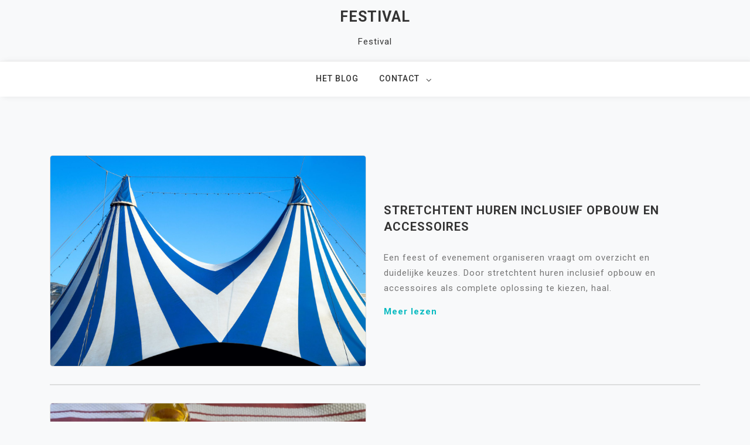

--- FILE ---
content_type: text/html; charset=UTF-8
request_url: https://festivalforensischezorg.nl/
body_size: 10705
content:
<!doctype html>
<html lang="nl-NL">
<head>
	<meta charset="UTF-8">
	<meta name="viewport" content="width=device-width, initial-scale=1">
	<link rel="profile" href="https://gmpg.org/xfn/11">

	<title>Festival &#8211; Festival</title>
<meta name='robots' content='max-image-preview:large' />
<link rel='dns-prefetch' href='//fonts.googleapis.com' />
<link rel="alternate" type="application/rss+xml" title="Festival &raquo; feed" href="https://festivalforensischezorg.nl/feed/" />
<link rel="alternate" type="application/rss+xml" title="Festival &raquo; reacties feed" href="https://festivalforensischezorg.nl/comments/feed/" />
<style id='wp-img-auto-sizes-contain-inline-css'>
img:is([sizes=auto i],[sizes^="auto," i]){contain-intrinsic-size:3000px 1500px}
/*# sourceURL=wp-img-auto-sizes-contain-inline-css */
</style>
<style id='wp-emoji-styles-inline-css'>

	img.wp-smiley, img.emoji {
		display: inline !important;
		border: none !important;
		box-shadow: none !important;
		height: 1em !important;
		width: 1em !important;
		margin: 0 0.07em !important;
		vertical-align: -0.1em !important;
		background: none !important;
		padding: 0 !important;
	}
/*# sourceURL=wp-emoji-styles-inline-css */
</style>
<style id='wp-block-library-inline-css'>
:root{--wp-block-synced-color:#7a00df;--wp-block-synced-color--rgb:122,0,223;--wp-bound-block-color:var(--wp-block-synced-color);--wp-editor-canvas-background:#ddd;--wp-admin-theme-color:#007cba;--wp-admin-theme-color--rgb:0,124,186;--wp-admin-theme-color-darker-10:#006ba1;--wp-admin-theme-color-darker-10--rgb:0,107,160.5;--wp-admin-theme-color-darker-20:#005a87;--wp-admin-theme-color-darker-20--rgb:0,90,135;--wp-admin-border-width-focus:2px}@media (min-resolution:192dpi){:root{--wp-admin-border-width-focus:1.5px}}.wp-element-button{cursor:pointer}:root .has-very-light-gray-background-color{background-color:#eee}:root .has-very-dark-gray-background-color{background-color:#313131}:root .has-very-light-gray-color{color:#eee}:root .has-very-dark-gray-color{color:#313131}:root .has-vivid-green-cyan-to-vivid-cyan-blue-gradient-background{background:linear-gradient(135deg,#00d084,#0693e3)}:root .has-purple-crush-gradient-background{background:linear-gradient(135deg,#34e2e4,#4721fb 50%,#ab1dfe)}:root .has-hazy-dawn-gradient-background{background:linear-gradient(135deg,#faaca8,#dad0ec)}:root .has-subdued-olive-gradient-background{background:linear-gradient(135deg,#fafae1,#67a671)}:root .has-atomic-cream-gradient-background{background:linear-gradient(135deg,#fdd79a,#004a59)}:root .has-nightshade-gradient-background{background:linear-gradient(135deg,#330968,#31cdcf)}:root .has-midnight-gradient-background{background:linear-gradient(135deg,#020381,#2874fc)}:root{--wp--preset--font-size--normal:16px;--wp--preset--font-size--huge:42px}.has-regular-font-size{font-size:1em}.has-larger-font-size{font-size:2.625em}.has-normal-font-size{font-size:var(--wp--preset--font-size--normal)}.has-huge-font-size{font-size:var(--wp--preset--font-size--huge)}.has-text-align-center{text-align:center}.has-text-align-left{text-align:left}.has-text-align-right{text-align:right}.has-fit-text{white-space:nowrap!important}#end-resizable-editor-section{display:none}.aligncenter{clear:both}.items-justified-left{justify-content:flex-start}.items-justified-center{justify-content:center}.items-justified-right{justify-content:flex-end}.items-justified-space-between{justify-content:space-between}.screen-reader-text{border:0;clip-path:inset(50%);height:1px;margin:-1px;overflow:hidden;padding:0;position:absolute;width:1px;word-wrap:normal!important}.screen-reader-text:focus{background-color:#ddd;clip-path:none;color:#444;display:block;font-size:1em;height:auto;left:5px;line-height:normal;padding:15px 23px 14px;text-decoration:none;top:5px;width:auto;z-index:100000}html :where(.has-border-color){border-style:solid}html :where([style*=border-top-color]){border-top-style:solid}html :where([style*=border-right-color]){border-right-style:solid}html :where([style*=border-bottom-color]){border-bottom-style:solid}html :where([style*=border-left-color]){border-left-style:solid}html :where([style*=border-width]){border-style:solid}html :where([style*=border-top-width]){border-top-style:solid}html :where([style*=border-right-width]){border-right-style:solid}html :where([style*=border-bottom-width]){border-bottom-style:solid}html :where([style*=border-left-width]){border-left-style:solid}html :where(img[class*=wp-image-]){height:auto;max-width:100%}:where(figure){margin:0 0 1em}html :where(.is-position-sticky){--wp-admin--admin-bar--position-offset:var(--wp-admin--admin-bar--height,0px)}@media screen and (max-width:600px){html :where(.is-position-sticky){--wp-admin--admin-bar--position-offset:0px}}

/*# sourceURL=wp-block-library-inline-css */
</style><style id='wp-block-heading-inline-css'>
h1:where(.wp-block-heading).has-background,h2:where(.wp-block-heading).has-background,h3:where(.wp-block-heading).has-background,h4:where(.wp-block-heading).has-background,h5:where(.wp-block-heading).has-background,h6:where(.wp-block-heading).has-background{padding:1.25em 2.375em}h1.has-text-align-left[style*=writing-mode]:where([style*=vertical-lr]),h1.has-text-align-right[style*=writing-mode]:where([style*=vertical-rl]),h2.has-text-align-left[style*=writing-mode]:where([style*=vertical-lr]),h2.has-text-align-right[style*=writing-mode]:where([style*=vertical-rl]),h3.has-text-align-left[style*=writing-mode]:where([style*=vertical-lr]),h3.has-text-align-right[style*=writing-mode]:where([style*=vertical-rl]),h4.has-text-align-left[style*=writing-mode]:where([style*=vertical-lr]),h4.has-text-align-right[style*=writing-mode]:where([style*=vertical-rl]),h5.has-text-align-left[style*=writing-mode]:where([style*=vertical-lr]),h5.has-text-align-right[style*=writing-mode]:where([style*=vertical-rl]),h6.has-text-align-left[style*=writing-mode]:where([style*=vertical-lr]),h6.has-text-align-right[style*=writing-mode]:where([style*=vertical-rl]){rotate:180deg}
/*# sourceURL=https://festivalforensischezorg.nl/wp-includes/blocks/heading/style.min.css */
</style>
<style id='wp-block-paragraph-inline-css'>
.is-small-text{font-size:.875em}.is-regular-text{font-size:1em}.is-large-text{font-size:2.25em}.is-larger-text{font-size:3em}.has-drop-cap:not(:focus):first-letter{float:left;font-size:8.4em;font-style:normal;font-weight:100;line-height:.68;margin:.05em .1em 0 0;text-transform:uppercase}body.rtl .has-drop-cap:not(:focus):first-letter{float:none;margin-left:.1em}p.has-drop-cap.has-background{overflow:hidden}:root :where(p.has-background){padding:1.25em 2.375em}:where(p.has-text-color:not(.has-link-color)) a{color:inherit}p.has-text-align-left[style*="writing-mode:vertical-lr"],p.has-text-align-right[style*="writing-mode:vertical-rl"]{rotate:180deg}
/*# sourceURL=https://festivalforensischezorg.nl/wp-includes/blocks/paragraph/style.min.css */
</style>
<style id='global-styles-inline-css'>
:root{--wp--preset--aspect-ratio--square: 1;--wp--preset--aspect-ratio--4-3: 4/3;--wp--preset--aspect-ratio--3-4: 3/4;--wp--preset--aspect-ratio--3-2: 3/2;--wp--preset--aspect-ratio--2-3: 2/3;--wp--preset--aspect-ratio--16-9: 16/9;--wp--preset--aspect-ratio--9-16: 9/16;--wp--preset--color--black: #000000;--wp--preset--color--cyan-bluish-gray: #abb8c3;--wp--preset--color--white: #ffffff;--wp--preset--color--pale-pink: #f78da7;--wp--preset--color--vivid-red: #cf2e2e;--wp--preset--color--luminous-vivid-orange: #ff6900;--wp--preset--color--luminous-vivid-amber: #fcb900;--wp--preset--color--light-green-cyan: #7bdcb5;--wp--preset--color--vivid-green-cyan: #00d084;--wp--preset--color--pale-cyan-blue: #8ed1fc;--wp--preset--color--vivid-cyan-blue: #0693e3;--wp--preset--color--vivid-purple: #9b51e0;--wp--preset--gradient--vivid-cyan-blue-to-vivid-purple: linear-gradient(135deg,rgb(6,147,227) 0%,rgb(155,81,224) 100%);--wp--preset--gradient--light-green-cyan-to-vivid-green-cyan: linear-gradient(135deg,rgb(122,220,180) 0%,rgb(0,208,130) 100%);--wp--preset--gradient--luminous-vivid-amber-to-luminous-vivid-orange: linear-gradient(135deg,rgb(252,185,0) 0%,rgb(255,105,0) 100%);--wp--preset--gradient--luminous-vivid-orange-to-vivid-red: linear-gradient(135deg,rgb(255,105,0) 0%,rgb(207,46,46) 100%);--wp--preset--gradient--very-light-gray-to-cyan-bluish-gray: linear-gradient(135deg,rgb(238,238,238) 0%,rgb(169,184,195) 100%);--wp--preset--gradient--cool-to-warm-spectrum: linear-gradient(135deg,rgb(74,234,220) 0%,rgb(151,120,209) 20%,rgb(207,42,186) 40%,rgb(238,44,130) 60%,rgb(251,105,98) 80%,rgb(254,248,76) 100%);--wp--preset--gradient--blush-light-purple: linear-gradient(135deg,rgb(255,206,236) 0%,rgb(152,150,240) 100%);--wp--preset--gradient--blush-bordeaux: linear-gradient(135deg,rgb(254,205,165) 0%,rgb(254,45,45) 50%,rgb(107,0,62) 100%);--wp--preset--gradient--luminous-dusk: linear-gradient(135deg,rgb(255,203,112) 0%,rgb(199,81,192) 50%,rgb(65,88,208) 100%);--wp--preset--gradient--pale-ocean: linear-gradient(135deg,rgb(255,245,203) 0%,rgb(182,227,212) 50%,rgb(51,167,181) 100%);--wp--preset--gradient--electric-grass: linear-gradient(135deg,rgb(202,248,128) 0%,rgb(113,206,126) 100%);--wp--preset--gradient--midnight: linear-gradient(135deg,rgb(2,3,129) 0%,rgb(40,116,252) 100%);--wp--preset--font-size--small: 13px;--wp--preset--font-size--medium: 20px;--wp--preset--font-size--large: 36px;--wp--preset--font-size--x-large: 42px;--wp--preset--spacing--20: 0.44rem;--wp--preset--spacing--30: 0.67rem;--wp--preset--spacing--40: 1rem;--wp--preset--spacing--50: 1.5rem;--wp--preset--spacing--60: 2.25rem;--wp--preset--spacing--70: 3.38rem;--wp--preset--spacing--80: 5.06rem;--wp--preset--shadow--natural: 6px 6px 9px rgba(0, 0, 0, 0.2);--wp--preset--shadow--deep: 12px 12px 50px rgba(0, 0, 0, 0.4);--wp--preset--shadow--sharp: 6px 6px 0px rgba(0, 0, 0, 0.2);--wp--preset--shadow--outlined: 6px 6px 0px -3px rgb(255, 255, 255), 6px 6px rgb(0, 0, 0);--wp--preset--shadow--crisp: 6px 6px 0px rgb(0, 0, 0);}:where(.is-layout-flex){gap: 0.5em;}:where(.is-layout-grid){gap: 0.5em;}body .is-layout-flex{display: flex;}.is-layout-flex{flex-wrap: wrap;align-items: center;}.is-layout-flex > :is(*, div){margin: 0;}body .is-layout-grid{display: grid;}.is-layout-grid > :is(*, div){margin: 0;}:where(.wp-block-columns.is-layout-flex){gap: 2em;}:where(.wp-block-columns.is-layout-grid){gap: 2em;}:where(.wp-block-post-template.is-layout-flex){gap: 1.25em;}:where(.wp-block-post-template.is-layout-grid){gap: 1.25em;}.has-black-color{color: var(--wp--preset--color--black) !important;}.has-cyan-bluish-gray-color{color: var(--wp--preset--color--cyan-bluish-gray) !important;}.has-white-color{color: var(--wp--preset--color--white) !important;}.has-pale-pink-color{color: var(--wp--preset--color--pale-pink) !important;}.has-vivid-red-color{color: var(--wp--preset--color--vivid-red) !important;}.has-luminous-vivid-orange-color{color: var(--wp--preset--color--luminous-vivid-orange) !important;}.has-luminous-vivid-amber-color{color: var(--wp--preset--color--luminous-vivid-amber) !important;}.has-light-green-cyan-color{color: var(--wp--preset--color--light-green-cyan) !important;}.has-vivid-green-cyan-color{color: var(--wp--preset--color--vivid-green-cyan) !important;}.has-pale-cyan-blue-color{color: var(--wp--preset--color--pale-cyan-blue) !important;}.has-vivid-cyan-blue-color{color: var(--wp--preset--color--vivid-cyan-blue) !important;}.has-vivid-purple-color{color: var(--wp--preset--color--vivid-purple) !important;}.has-black-background-color{background-color: var(--wp--preset--color--black) !important;}.has-cyan-bluish-gray-background-color{background-color: var(--wp--preset--color--cyan-bluish-gray) !important;}.has-white-background-color{background-color: var(--wp--preset--color--white) !important;}.has-pale-pink-background-color{background-color: var(--wp--preset--color--pale-pink) !important;}.has-vivid-red-background-color{background-color: var(--wp--preset--color--vivid-red) !important;}.has-luminous-vivid-orange-background-color{background-color: var(--wp--preset--color--luminous-vivid-orange) !important;}.has-luminous-vivid-amber-background-color{background-color: var(--wp--preset--color--luminous-vivid-amber) !important;}.has-light-green-cyan-background-color{background-color: var(--wp--preset--color--light-green-cyan) !important;}.has-vivid-green-cyan-background-color{background-color: var(--wp--preset--color--vivid-green-cyan) !important;}.has-pale-cyan-blue-background-color{background-color: var(--wp--preset--color--pale-cyan-blue) !important;}.has-vivid-cyan-blue-background-color{background-color: var(--wp--preset--color--vivid-cyan-blue) !important;}.has-vivid-purple-background-color{background-color: var(--wp--preset--color--vivid-purple) !important;}.has-black-border-color{border-color: var(--wp--preset--color--black) !important;}.has-cyan-bluish-gray-border-color{border-color: var(--wp--preset--color--cyan-bluish-gray) !important;}.has-white-border-color{border-color: var(--wp--preset--color--white) !important;}.has-pale-pink-border-color{border-color: var(--wp--preset--color--pale-pink) !important;}.has-vivid-red-border-color{border-color: var(--wp--preset--color--vivid-red) !important;}.has-luminous-vivid-orange-border-color{border-color: var(--wp--preset--color--luminous-vivid-orange) !important;}.has-luminous-vivid-amber-border-color{border-color: var(--wp--preset--color--luminous-vivid-amber) !important;}.has-light-green-cyan-border-color{border-color: var(--wp--preset--color--light-green-cyan) !important;}.has-vivid-green-cyan-border-color{border-color: var(--wp--preset--color--vivid-green-cyan) !important;}.has-pale-cyan-blue-border-color{border-color: var(--wp--preset--color--pale-cyan-blue) !important;}.has-vivid-cyan-blue-border-color{border-color: var(--wp--preset--color--vivid-cyan-blue) !important;}.has-vivid-purple-border-color{border-color: var(--wp--preset--color--vivid-purple) !important;}.has-vivid-cyan-blue-to-vivid-purple-gradient-background{background: var(--wp--preset--gradient--vivid-cyan-blue-to-vivid-purple) !important;}.has-light-green-cyan-to-vivid-green-cyan-gradient-background{background: var(--wp--preset--gradient--light-green-cyan-to-vivid-green-cyan) !important;}.has-luminous-vivid-amber-to-luminous-vivid-orange-gradient-background{background: var(--wp--preset--gradient--luminous-vivid-amber-to-luminous-vivid-orange) !important;}.has-luminous-vivid-orange-to-vivid-red-gradient-background{background: var(--wp--preset--gradient--luminous-vivid-orange-to-vivid-red) !important;}.has-very-light-gray-to-cyan-bluish-gray-gradient-background{background: var(--wp--preset--gradient--very-light-gray-to-cyan-bluish-gray) !important;}.has-cool-to-warm-spectrum-gradient-background{background: var(--wp--preset--gradient--cool-to-warm-spectrum) !important;}.has-blush-light-purple-gradient-background{background: var(--wp--preset--gradient--blush-light-purple) !important;}.has-blush-bordeaux-gradient-background{background: var(--wp--preset--gradient--blush-bordeaux) !important;}.has-luminous-dusk-gradient-background{background: var(--wp--preset--gradient--luminous-dusk) !important;}.has-pale-ocean-gradient-background{background: var(--wp--preset--gradient--pale-ocean) !important;}.has-electric-grass-gradient-background{background: var(--wp--preset--gradient--electric-grass) !important;}.has-midnight-gradient-background{background: var(--wp--preset--gradient--midnight) !important;}.has-small-font-size{font-size: var(--wp--preset--font-size--small) !important;}.has-medium-font-size{font-size: var(--wp--preset--font-size--medium) !important;}.has-large-font-size{font-size: var(--wp--preset--font-size--large) !important;}.has-x-large-font-size{font-size: var(--wp--preset--font-size--x-large) !important;}
/*# sourceURL=global-styles-inline-css */
</style>

<style id='classic-theme-styles-inline-css'>
/*! This file is auto-generated */
.wp-block-button__link{color:#fff;background-color:#32373c;border-radius:9999px;box-shadow:none;text-decoration:none;padding:calc(.667em + 2px) calc(1.333em + 2px);font-size:1.125em}.wp-block-file__button{background:#32373c;color:#fff;text-decoration:none}
/*# sourceURL=/wp-includes/css/classic-themes.min.css */
</style>
<link rel='stylesheet' id='dashicons-css' href='https://festivalforensischezorg.nl/wp-includes/css/dashicons.min.css?ver=6.9' media='all' />
<link rel='stylesheet' id='admin-bar-css' href='https://festivalforensischezorg.nl/wp-includes/css/admin-bar.min.css?ver=6.9' media='all' />
<style id='admin-bar-inline-css'>

    /* Hide CanvasJS credits for P404 charts specifically */
    #p404RedirectChart .canvasjs-chart-credit {
        display: none !important;
    }
    
    #p404RedirectChart canvas {
        border-radius: 6px;
    }

    .p404-redirect-adminbar-weekly-title {
        font-weight: bold;
        font-size: 14px;
        color: #fff;
        margin-bottom: 6px;
    }

    #wpadminbar #wp-admin-bar-p404_free_top_button .ab-icon:before {
        content: "\f103";
        color: #dc3545;
        top: 3px;
    }
    
    #wp-admin-bar-p404_free_top_button .ab-item {
        min-width: 80px !important;
        padding: 0px !important;
    }
    
    /* Ensure proper positioning and z-index for P404 dropdown */
    .p404-redirect-adminbar-dropdown-wrap { 
        min-width: 0; 
        padding: 0;
        position: static !important;
    }
    
    #wpadminbar #wp-admin-bar-p404_free_top_button_dropdown {
        position: static !important;
    }
    
    #wpadminbar #wp-admin-bar-p404_free_top_button_dropdown .ab-item {
        padding: 0 !important;
        margin: 0 !important;
    }
    
    .p404-redirect-dropdown-container {
        min-width: 340px;
        padding: 18px 18px 12px 18px;
        background: #23282d !important;
        color: #fff;
        border-radius: 12px;
        box-shadow: 0 8px 32px rgba(0,0,0,0.25);
        margin-top: 10px;
        position: relative !important;
        z-index: 999999 !important;
        display: block !important;
        border: 1px solid #444;
    }
    
    /* Ensure P404 dropdown appears on hover */
    #wpadminbar #wp-admin-bar-p404_free_top_button .p404-redirect-dropdown-container { 
        display: none !important;
    }
    
    #wpadminbar #wp-admin-bar-p404_free_top_button:hover .p404-redirect-dropdown-container { 
        display: block !important;
    }
    
    #wpadminbar #wp-admin-bar-p404_free_top_button:hover #wp-admin-bar-p404_free_top_button_dropdown .p404-redirect-dropdown-container {
        display: block !important;
    }
    
    .p404-redirect-card {
        background: #2c3338;
        border-radius: 8px;
        padding: 18px 18px 12px 18px;
        box-shadow: 0 2px 8px rgba(0,0,0,0.07);
        display: flex;
        flex-direction: column;
        align-items: flex-start;
        border: 1px solid #444;
    }
    
    .p404-redirect-btn {
        display: inline-block;
        background: #dc3545;
        color: #fff !important;
        font-weight: bold;
        padding: 5px 22px;
        border-radius: 8px;
        text-decoration: none;
        font-size: 17px;
        transition: background 0.2s, box-shadow 0.2s;
        margin-top: 8px;
        box-shadow: 0 2px 8px rgba(220,53,69,0.15);
        text-align: center;
        line-height: 1.6;
    }
    
    .p404-redirect-btn:hover {
        background: #c82333;
        color: #fff !important;
        box-shadow: 0 4px 16px rgba(220,53,69,0.25);
    }
    
    /* Prevent conflicts with other admin bar dropdowns */
    #wpadminbar .ab-top-menu > li:hover > .ab-item,
    #wpadminbar .ab-top-menu > li.hover > .ab-item {
        z-index: auto;
    }
    
    #wpadminbar #wp-admin-bar-p404_free_top_button:hover > .ab-item {
        z-index: 999998 !important;
    }
    
/*# sourceURL=admin-bar-inline-css */
</style>
<link rel='stylesheet' id='contact-form-7-css' href='https://festivalforensischezorg.nl/wp-content/plugins/contact-form-7/includes/css/styles.css?ver=6.1.4' media='all' />
<link rel='stylesheet' id='wpa-css-css' href='https://festivalforensischezorg.nl/wp-content/plugins/honeypot/includes/css/wpa.css?ver=2.3.04' media='all' />
<link rel='stylesheet' id='bootstrap-css' href='https://festivalforensischezorg.nl/wp-content/themes/padma/assets/css/bootstrap.min.css?ver=4.5.0' media='all' />
<link rel='stylesheet' id='slicknav-css' href='https://festivalforensischezorg.nl/wp-content/themes/padma/assets/css/slicknav.min.css?ver=1.0.3' media='all' />
<link rel='stylesheet' id='padma-default-block-css' href='https://festivalforensischezorg.nl/wp-content/themes/padma/assets/css/default-block.css?ver=1.1.0' media='all' />
<link rel='stylesheet' id='padma-style-css' href='https://festivalforensischezorg.nl/wp-content/themes/padma/assets/css/padma-style.css?ver=1.0.0' media='all' />
<link rel='stylesheet' id='padma-blog-parent-style-css' href='https://festivalforensischezorg.nl/wp-content/themes/padma/style.css?ver=6.9' media='all' />
<link rel='stylesheet' id='padma-blog-main-style-css' href='https://festivalforensischezorg.nl/wp-content/themes/padma-blog/assets/css/main-style.css?ver=1.1.2' media='all' />
<link rel='stylesheet' id='padma-blog-custom-css' href='https://festivalforensischezorg.nl/wp-content/themes/padma/assets/css/custom-blog-style.css?ver=6.9' media='all' />
<style id='padma-blog-custom-inline-css'>

        a.underline-text,
        .entry-title a:hover {
            color: #0bbbc1 ;
        }
    
        .blog-text p,
        .blog-text span {
            color: #777777 ;
        }
    
        .footer-area {
            background-color: #F8F8F8 ;
        }
    
        body {
            font-size: 15px ;
            line-height: 26px ;
            letter-spacing: 1px ;
            font-weight: 400 ;
        }
    
        .widget h2,
        .blog-text h5 {
            font-size: 20px ;
            font-weight: 700;
        }
    
        article.post {
            border-bottom-width: 2px ;
            border-bottom-style: solid ;
            border-bottom-color: #dddddd ;
        }
    
/*# sourceURL=padma-blog-custom-inline-css */
</style>
<link rel='stylesheet' id='padma-google-fonts-css' href='https://fonts.googleapis.com/css?family=Roboto%3A300%2C300i%2C400%2C400i%2C500%2C700&#038;subset=latin%2Clatin-ext' media='all' />
<link rel='stylesheet' id='font-awesome-css' href='https://festivalforensischezorg.nl/wp-content/themes/padma/assets/css/font-awesome.min.css?ver=4.7.0' media='all' />
<link rel='stylesheet' id='padma-custom-css' href='https://festivalforensischezorg.nl/wp-content/themes/padma/assets/css/custom-style.css?ver=6.9' media='all' />
<style id='padma-custom-inline-css'>

        .site-title a,
        .site-description,
        .site-title a:hover {
            color: #343434 ;
        }
    
/*# sourceURL=padma-custom-inline-css */
</style>
<script src="https://festivalforensischezorg.nl/wp-includes/js/jquery/jquery.min.js?ver=3.7.1" id="jquery-core-js"></script>
<script src="https://festivalforensischezorg.nl/wp-includes/js/jquery/jquery-migrate.min.js?ver=3.4.1" id="jquery-migrate-js"></script>
<link rel="https://api.w.org/" href="https://festivalforensischezorg.nl/wp-json/" /><link rel="EditURI" type="application/rsd+xml" title="RSD" href="https://festivalforensischezorg.nl/xmlrpc.php?rsd" />
<meta name="generator" content="WordPress 6.9" />
<style>.recentcomments a{display:inline !important;padding:0 !important;margin:0 !important;}</style></head>

<body data-rsssl=1 class="home blog wp-theme-padma wp-child-theme-padma-blog hfeed">
<div id="page" class="site">
		<a class="skip-link screen-reader-text" href="#content">Skip to content</a>
	<header id="masthead" class="header-area ">
				<div class="container">
			<div class="row">
				<div class="col-lg-12">
					<div class="site-branding text-center">
													<h1 class="site-title"><a href="https://festivalforensischezorg.nl/" rel="home">Festival</a></h1>
														<p class="site-description">Festival</p>
											</div>
				</div>
			</div>
		</div>
	</header><!-- #masthead -->
	<section class="mainmenu-area text-center">
		<div class="container">
			<div class="row">
				<div class="col-lg-12">
					<div class="padma-responsive-menu"></div>
					<button class="screen-reader-text menu-close">Close Menu</button>
					<div class="mainmenu">
						<div class="menu-primary-menu-container"><ul id="primary-menu" class="menu"><li id="menu-item-1940" class="menu-item menu-item-type-taxonomy menu-item-object-category menu-item-1940"><a href="https://festivalforensischezorg.nl/category/het-blog/">het blog</a></li>
<li id="menu-item-1936" class="menu-item menu-item-type-post_type menu-item-object-page menu-item-has-children menu-item-1936"><a href="https://festivalforensischezorg.nl/contact/">Contact</a>
<ul class="sub-menu">
	<li id="menu-item-1931" class="menu-item menu-item-type-post_type menu-item-object-page menu-item-1931"><a href="https://festivalforensischezorg.nl/bezoek-ook/">Bezoek ook</a></li>
	<li id="menu-item-2061" class="menu-item menu-item-type-post_type menu-item-object-page menu-item-2061"><a href="https://festivalforensischezorg.nl/links/">Links</a></li>
	<li id="menu-item-2125" class="menu-item menu-item-type-post_type menu-item-object-page menu-item-2125"><a href="https://festivalforensischezorg.nl/bronnen/">Bronnen</a></li>
</ul>
</li>
</ul></div>					</div>
				</div>
			</div>
		</div>
	</section>
<section class="blog-area " id="content">
	<div class="container">
		<div class="row">
						<div class="col-md-12">
				<article id="post-2148" class="post-2148 post type-post status-publish format-standard has-post-thumbnail hentry category-het-blog">
	<div class="row align-items-center">
			    <div class="col-md-6">
	        <div class="blog-img">
	            
			<a class="post-thumbnail" href="https://festivalforensischezorg.nl/stretchtent-huren-inclusief-opbouw-en-accessoires/" aria-hidden="true" tabindex="-1">
				<img width="1600" height="1067" src="https://festivalforensischezorg.nl/wp-content/uploads/2026/01/6802942_circus-tent-stripped-blue-and-white.jpg" class="attachment-post-thumbnail size-post-thumbnail wp-post-image" alt="Stretchtent huren inclusief opbouw en accessoires" decoding="async" fetchpriority="high" srcset="https://festivalforensischezorg.nl/wp-content/uploads/2026/01/6802942_circus-tent-stripped-blue-and-white.jpg 1600w, https://festivalforensischezorg.nl/wp-content/uploads/2026/01/6802942_circus-tent-stripped-blue-and-white-300x200.jpg 300w, https://festivalforensischezorg.nl/wp-content/uploads/2026/01/6802942_circus-tent-stripped-blue-and-white-1024x683.jpg 1024w, https://festivalforensischezorg.nl/wp-content/uploads/2026/01/6802942_circus-tent-stripped-blue-and-white-768x512.jpg 768w, https://festivalforensischezorg.nl/wp-content/uploads/2026/01/6802942_circus-tent-stripped-blue-and-white-1536x1024.jpg 1536w" sizes="(max-width: 1600px) 100vw, 1600px" />			</a>

				        </div>
	    </div>
			    <div class="col-md-6">
	        <div class="blog-text">

	        	<h5 class="entry-title"><a href="https://festivalforensischezorg.nl/stretchtent-huren-inclusief-opbouw-en-accessoires/" rel="bookmark">Stretchtent huren inclusief opbouw en accessoires</a></h5>
	            <span>
	            	
	            </span>
	            <p>Een feest of evenement organiseren vraagt om overzicht en duidelijke keuzes. Door stretchtent huren inclusief opbouw en accessoires als complete oplossing te kiezen, haal.</p>
<a href="https://festivalforensischezorg.nl/stretchtent-huren-inclusief-opbouw-en-accessoires/" class="underline-text">Meer lezen</a>	        </div>
	    </div>
	</div>
</article>
<article id="post-2144" class="post-2144 post type-post status-publish format-standard has-post-thumbnail hentry category-het-blog category-voeding">
	<div class="row align-items-center">
			    <div class="col-md-6">
	        <div class="blog-img">
	            
			<a class="post-thumbnail" href="https://festivalforensischezorg.nl/pizza-foodtruck-huren-voor-evenementen-een-smakelijke-blikvanger-op-locatie/" aria-hidden="true" tabindex="-1">
				<img width="1600" height="1191" src="https://festivalforensischezorg.nl/wp-content/uploads/2025/12/58917828_smoked-salmon-pizza.jpg" class="attachment-post-thumbnail size-post-thumbnail wp-post-image" alt="Pizza foodtruck huren voor evenementen: een smakelijke blikvanger op locatie" decoding="async" srcset="https://festivalforensischezorg.nl/wp-content/uploads/2025/12/58917828_smoked-salmon-pizza.jpg 1600w, https://festivalforensischezorg.nl/wp-content/uploads/2025/12/58917828_smoked-salmon-pizza-300x223.jpg 300w, https://festivalforensischezorg.nl/wp-content/uploads/2025/12/58917828_smoked-salmon-pizza-1024x762.jpg 1024w, https://festivalforensischezorg.nl/wp-content/uploads/2025/12/58917828_smoked-salmon-pizza-768x572.jpg 768w, https://festivalforensischezorg.nl/wp-content/uploads/2025/12/58917828_smoked-salmon-pizza-1536x1143.jpg 1536w" sizes="(max-width: 1600px) 100vw, 1600px" />			</a>

				        </div>
	    </div>
			    <div class="col-md-6">
	        <div class="blog-text">

	        	<h5 class="entry-title"><a href="https://festivalforensischezorg.nl/pizza-foodtruck-huren-voor-evenementen-een-smakelijke-blikvanger-op-locatie/" rel="bookmark">Pizza foodtruck huren voor evenementen: een smakelijke blikvanger op locatie</a></h5>
	            <span>
	            	
	            </span>
	            <p>Een pizza foodtruck huren voor evenementen zorgt voor een unieke sfeer én heerlijk eten op locatie. Of het nu gaat om een bruiloft, bedrijfsevenement,.</p>
<a href="https://festivalforensischezorg.nl/pizza-foodtruck-huren-voor-evenementen-een-smakelijke-blikvanger-op-locatie/" class="underline-text">Meer lezen</a>	        </div>
	    </div>
	</div>
</article>
<article id="post-2137" class="post-2137 post type-post status-publish format-standard has-post-thumbnail hentry category-het-blog category-voeding">
	<div class="row align-items-center">
			    <div class="col-md-6">
	        <div class="blog-img">
	            
			<a class="post-thumbnail" href="https://festivalforensischezorg.nl/taart-decoraties-zorgen-voor-een-feestelijke-uitstraling/" aria-hidden="true" tabindex="-1">
				<img width="1600" height="1067" src="https://festivalforensischezorg.nl/wp-content/uploads/2025/07/29321610_close-up-of-a-decorated-birthday-cake-on-a-cake-stand.jpg" class="attachment-post-thumbnail size-post-thumbnail wp-post-image" alt="Taart decoraties zorgen voor een feestelijke uitstraling" decoding="async" srcset="https://festivalforensischezorg.nl/wp-content/uploads/2025/07/29321610_close-up-of-a-decorated-birthday-cake-on-a-cake-stand.jpg 1600w, https://festivalforensischezorg.nl/wp-content/uploads/2025/07/29321610_close-up-of-a-decorated-birthday-cake-on-a-cake-stand-300x200.jpg 300w, https://festivalforensischezorg.nl/wp-content/uploads/2025/07/29321610_close-up-of-a-decorated-birthday-cake-on-a-cake-stand-1024x683.jpg 1024w, https://festivalforensischezorg.nl/wp-content/uploads/2025/07/29321610_close-up-of-a-decorated-birthday-cake-on-a-cake-stand-768x512.jpg 768w, https://festivalforensischezorg.nl/wp-content/uploads/2025/07/29321610_close-up-of-a-decorated-birthday-cake-on-a-cake-stand-1536x1024.jpg 1536w" sizes="(max-width: 1600px) 100vw, 1600px" />			</a>

				        </div>
	    </div>
			    <div class="col-md-6">
	        <div class="blog-text">

	        	<h5 class="entry-title"><a href="https://festivalforensischezorg.nl/taart-decoraties-zorgen-voor-een-feestelijke-uitstraling/" rel="bookmark">Taart decoraties zorgen voor een feestelijke uitstraling</a></h5>
	            <span>
	            	
	            </span>
	            <p>Een taart is pas echt compleet met mooie taart decoraties. Het maakt niet uit of je een eenvoudige cake maakt of een uitgebreide laagjestaart,.</p>
<a href="https://festivalforensischezorg.nl/taart-decoraties-zorgen-voor-een-feestelijke-uitstraling/" class="underline-text">Meer lezen</a>	        </div>
	    </div>
	</div>
</article>
<article id="post-2130" class="post-2130 post type-post status-publish format-standard has-post-thumbnail hentry category-het-blog">
	<div class="row align-items-center">
			    <div class="col-md-6">
	        <div class="blog-img">
	            
			<a class="post-thumbnail" href="https://festivalforensischezorg.nl/wat-maakt-lasergamen-onmisbaar-voor-jouw-volgende-feest/" aria-hidden="true" tabindex="-1">
				<img width="1600" height="897" src="https://festivalforensischezorg.nl/wp-content/uploads/2025/03/60879706_woman-playing-vr-laser-tag-in-neon-lit-arena.jpg" class="attachment-post-thumbnail size-post-thumbnail wp-post-image" alt="Wat maakt lasergamen onmisbaar voor jouw volgende feest?" decoding="async" loading="lazy" srcset="https://festivalforensischezorg.nl/wp-content/uploads/2025/03/60879706_woman-playing-vr-laser-tag-in-neon-lit-arena.jpg 1600w, https://festivalforensischezorg.nl/wp-content/uploads/2025/03/60879706_woman-playing-vr-laser-tag-in-neon-lit-arena-300x168.jpg 300w, https://festivalforensischezorg.nl/wp-content/uploads/2025/03/60879706_woman-playing-vr-laser-tag-in-neon-lit-arena-1024x574.jpg 1024w, https://festivalforensischezorg.nl/wp-content/uploads/2025/03/60879706_woman-playing-vr-laser-tag-in-neon-lit-arena-768x431.jpg 768w, https://festivalforensischezorg.nl/wp-content/uploads/2025/03/60879706_woman-playing-vr-laser-tag-in-neon-lit-arena-1536x861.jpg 1536w" sizes="auto, (max-width: 1600px) 100vw, 1600px" />			</a>

				        </div>
	    </div>
			    <div class="col-md-6">
	        <div class="blog-text">

	        	<h5 class="entry-title"><a href="https://festivalforensischezorg.nl/wat-maakt-lasergamen-onmisbaar-voor-jouw-volgende-feest/" rel="bookmark">Wat maakt lasergamen onmisbaar voor jouw volgende feest?</a></h5>
	            <span>
	            	
	            </span>
	            <p>Heb jij binnenkort een bedrijfsuitje, een kinderfeestje of misschien wel een weekendje op pad met de familie en weet je nog niet wat je.</p>
<a href="https://festivalforensischezorg.nl/wat-maakt-lasergamen-onmisbaar-voor-jouw-volgende-feest/" class="underline-text">Meer lezen</a>	        </div>
	    </div>
	</div>
</article>
<article id="post-2099" class="post-2099 post type-post status-publish format-standard has-post-thumbnail hentry category-het-blog">
	<div class="row align-items-center">
			    <div class="col-md-6">
	        <div class="blog-img">
	            
			<a class="post-thumbnail" href="https://festivalforensischezorg.nl/hoe-organiseer-je-een-stijlvol-chique-themafeest-praktische-tips-en-ideeen/" aria-hidden="true" tabindex="-1">
				<img width="1600" height="977" src="https://festivalforensischezorg.nl/wp-content/uploads/2024/04/36762170_two-young-women-in-birthday-hats-holding-balloons-celebrating-birthday-over-blue-background.jpg" class="attachment-post-thumbnail size-post-thumbnail wp-post-image" alt="Hoe organiseer je een stijlvol chique themafeest: praktische tips en ideeën" decoding="async" loading="lazy" srcset="https://festivalforensischezorg.nl/wp-content/uploads/2024/04/36762170_two-young-women-in-birthday-hats-holding-balloons-celebrating-birthday-over-blue-background.jpg 1600w, https://festivalforensischezorg.nl/wp-content/uploads/2024/04/36762170_two-young-women-in-birthday-hats-holding-balloons-celebrating-birthday-over-blue-background-300x183.jpg 300w, https://festivalforensischezorg.nl/wp-content/uploads/2024/04/36762170_two-young-women-in-birthday-hats-holding-balloons-celebrating-birthday-over-blue-background-1024x625.jpg 1024w, https://festivalforensischezorg.nl/wp-content/uploads/2024/04/36762170_two-young-women-in-birthday-hats-holding-balloons-celebrating-birthday-over-blue-background-768x469.jpg 768w, https://festivalforensischezorg.nl/wp-content/uploads/2024/04/36762170_two-young-women-in-birthday-hats-holding-balloons-celebrating-birthday-over-blue-background-1536x938.jpg 1536w" sizes="auto, (max-width: 1600px) 100vw, 1600px" />			</a>

				        </div>
	    </div>
			    <div class="col-md-6">
	        <div class="blog-text">

	        	<h5 class="entry-title"><a href="https://festivalforensischezorg.nl/hoe-organiseer-je-een-stijlvol-chique-themafeest-praktische-tips-en-ideeen/" rel="bookmark">Hoe organiseer je een stijlvol chique themafeest: praktische tips en ideeën</a></h5>
	            <span>
	            	
	            </span>
	            <p>Het organiseren van een chique themafeest vraagt om een zorgvuldige planning en een oog voor detail. Of het nu gaat om een verjaardag, jubileum.</p>
<a href="https://festivalforensischezorg.nl/hoe-organiseer-je-een-stijlvol-chique-themafeest-praktische-tips-en-ideeen/" class="underline-text">Meer lezen</a>	        </div>
	    </div>
	</div>
</article>
<article id="post-2088" class="post-2088 post type-post status-publish format-standard has-post-thumbnail hentry category-het-blog">
	<div class="row align-items-center">
			    <div class="col-md-6">
	        <div class="blog-img">
	            
			<a class="post-thumbnail" href="https://festivalforensischezorg.nl/pagodetent-huren-de-perfecte-keuze-voor-elk-evenement/" aria-hidden="true" tabindex="-1">
				<img width="1600" height="1063" src="https://festivalforensischezorg.nl/wp-content/uploads/2024/01/6006442_party.jpg" class="attachment-post-thumbnail size-post-thumbnail wp-post-image" alt="Pagodetent huren: de perfecte keuze voor elk evenement" decoding="async" loading="lazy" srcset="https://festivalforensischezorg.nl/wp-content/uploads/2024/01/6006442_party.jpg 1600w, https://festivalforensischezorg.nl/wp-content/uploads/2024/01/6006442_party-300x199.jpg 300w, https://festivalforensischezorg.nl/wp-content/uploads/2024/01/6006442_party-1024x680.jpg 1024w, https://festivalforensischezorg.nl/wp-content/uploads/2024/01/6006442_party-768x510.jpg 768w, https://festivalforensischezorg.nl/wp-content/uploads/2024/01/6006442_party-1536x1020.jpg 1536w" sizes="auto, (max-width: 1600px) 100vw, 1600px" />			</a>

				        </div>
	    </div>
			    <div class="col-md-6">
	        <div class="blog-text">

	        	<h5 class="entry-title"><a href="https://festivalforensischezorg.nl/pagodetent-huren-de-perfecte-keuze-voor-elk-evenement/" rel="bookmark">Pagodetent huren: de perfecte keuze voor elk evenement</a></h5>
	            <span>
	            	
	            </span>
	            <p>Een pagodetent huren is een uitstekende keuze voor een breed scala aan evenementen. Van tuinfeesten en bruiloften tot zakelijke evenementen en festivals, de veelzijdigheid.</p>
<a href="https://festivalforensischezorg.nl/pagodetent-huren-de-perfecte-keuze-voor-elk-evenement/" class="underline-text">Meer lezen</a>	        </div>
	    </div>
	</div>
</article>
<article id="post-2072" class="post-2072 post type-post status-publish format-standard has-post-thumbnail hentry category-het-blog">
	<div class="row align-items-center">
			    <div class="col-md-6">
	        <div class="blog-img">
	            
			<a class="post-thumbnail" href="https://festivalforensischezorg.nl/festival-catering-smakelijke-belevingen-onder-de-zon/" aria-hidden="true" tabindex="-1">
				<img width="1600" height="1067" src="https://festivalforensischezorg.nl/wp-content/uploads/2023/11/29533152_people-buying-food.jpg" class="attachment-post-thumbnail size-post-thumbnail wp-post-image" alt="Festival catering: smakelijke belevingen onder de zon " decoding="async" loading="lazy" srcset="https://festivalforensischezorg.nl/wp-content/uploads/2023/11/29533152_people-buying-food.jpg 1600w, https://festivalforensischezorg.nl/wp-content/uploads/2023/11/29533152_people-buying-food-300x200.jpg 300w, https://festivalforensischezorg.nl/wp-content/uploads/2023/11/29533152_people-buying-food-1024x683.jpg 1024w, https://festivalforensischezorg.nl/wp-content/uploads/2023/11/29533152_people-buying-food-768x512.jpg 768w, https://festivalforensischezorg.nl/wp-content/uploads/2023/11/29533152_people-buying-food-1536x1024.jpg 1536w" sizes="auto, (max-width: 1600px) 100vw, 1600px" />			</a>

				        </div>
	    </div>
			    <div class="col-md-6">
	        <div class="blog-text">

	        	<h5 class="entry-title"><a href="https://festivalforensischezorg.nl/festival-catering-smakelijke-belevingen-onder-de-zon/" rel="bookmark">Festival catering: smakelijke belevingen onder de zon </a></h5>
	            <span>
	            	
	            </span>
	            <p>Festivals brengen niet alleen geweldige muziek en gezelligheid, maar ook een scala aan culinaire ervaringen. Laten we duiken in de wereld van festival catering.</p>
<a href="https://festivalforensischezorg.nl/festival-catering-smakelijke-belevingen-onder-de-zon/" class="underline-text">Meer lezen</a>	        </div>
	    </div>
	</div>
</article>
<article id="post-2068" class="post-2068 post type-post status-publish format-standard has-post-thumbnail hentry category-het-blog">
	<div class="row align-items-center">
			    <div class="col-md-6">
	        <div class="blog-img">
	            
			<a class="post-thumbnail" href="https://festivalforensischezorg.nl/de-magie-van-live-entertainment/" aria-hidden="true" tabindex="-1">
				<img width="1600" height="1068" src="https://festivalforensischezorg.nl/wp-content/uploads/2023/11/44528362_captivated-by-the-music-audience-members-at-a-concert.jpg" class="attachment-post-thumbnail size-post-thumbnail wp-post-image" alt="De magie van live-entertainment " decoding="async" loading="lazy" srcset="https://festivalforensischezorg.nl/wp-content/uploads/2023/11/44528362_captivated-by-the-music-audience-members-at-a-concert.jpg 1600w, https://festivalforensischezorg.nl/wp-content/uploads/2023/11/44528362_captivated-by-the-music-audience-members-at-a-concert-300x200.jpg 300w, https://festivalforensischezorg.nl/wp-content/uploads/2023/11/44528362_captivated-by-the-music-audience-members-at-a-concert-1024x684.jpg 1024w, https://festivalforensischezorg.nl/wp-content/uploads/2023/11/44528362_captivated-by-the-music-audience-members-at-a-concert-768x513.jpg 768w, https://festivalforensischezorg.nl/wp-content/uploads/2023/11/44528362_captivated-by-the-music-audience-members-at-a-concert-1536x1025.jpg 1536w" sizes="auto, (max-width: 1600px) 100vw, 1600px" />			</a>

				        </div>
	    </div>
			    <div class="col-md-6">
	        <div class="blog-text">

	        	<h5 class="entry-title"><a href="https://festivalforensischezorg.nl/de-magie-van-live-entertainment/" rel="bookmark">De magie van live-entertainment </a></h5>
	            <span>
	            	
	            </span>
	            <p>Popconcerten staan voor levendige energie en ongebreidelde vreugde. Hier wordt de kracht van livemuziek verder benut door het gejuich van het publiek. De bas.</p>
<a href="https://festivalforensischezorg.nl/de-magie-van-live-entertainment/" class="underline-text">Meer lezen</a>	        </div>
	    </div>
	</div>
</article>
<article id="post-2054" class="post-2054 post type-post status-publish format-standard has-post-thumbnail hentry category-het-blog">
	<div class="row align-items-center">
			    <div class="col-md-6">
	        <div class="blog-img">
	            
			<a class="post-thumbnail" href="https://festivalforensischezorg.nl/bus-huren-nunspeet-praktische-gids-en-tarieven-2021/" aria-hidden="true" tabindex="-1">
				<img width="1600" height="1279" src="https://festivalforensischezorg.nl/wp-content/uploads/2023/09/45219152_lets-take-this-party-on-the-road-shot-of-the-inside-of-an-empty-party-bus-at-night.jpg" class="attachment-post-thumbnail size-post-thumbnail wp-post-image" alt="Bus Huren Nunspeet – Praktische Gids en Tarieven 2021" decoding="async" loading="lazy" srcset="https://festivalforensischezorg.nl/wp-content/uploads/2023/09/45219152_lets-take-this-party-on-the-road-shot-of-the-inside-of-an-empty-party-bus-at-night.jpg 1600w, https://festivalforensischezorg.nl/wp-content/uploads/2023/09/45219152_lets-take-this-party-on-the-road-shot-of-the-inside-of-an-empty-party-bus-at-night-300x240.jpg 300w, https://festivalforensischezorg.nl/wp-content/uploads/2023/09/45219152_lets-take-this-party-on-the-road-shot-of-the-inside-of-an-empty-party-bus-at-night-1024x819.jpg 1024w, https://festivalforensischezorg.nl/wp-content/uploads/2023/09/45219152_lets-take-this-party-on-the-road-shot-of-the-inside-of-an-empty-party-bus-at-night-768x614.jpg 768w, https://festivalforensischezorg.nl/wp-content/uploads/2023/09/45219152_lets-take-this-party-on-the-road-shot-of-the-inside-of-an-empty-party-bus-at-night-1536x1228.jpg 1536w" sizes="auto, (max-width: 1600px) 100vw, 1600px" />			</a>

				        </div>
	    </div>
			    <div class="col-md-6">
	        <div class="blog-text">

	        	<h5 class="entry-title"><a href="https://festivalforensischezorg.nl/bus-huren-nunspeet-praktische-gids-en-tarieven-2021/" rel="bookmark">Bus Huren Nunspeet – Praktische Gids en Tarieven 2021</a></h5>
	            <span>
	            	
	            </span>
	            <p>Voordelen van een bus huren in Nunspeet Gemak en comfort Een van de voordelen van het huren van een bus in Nunspeet is het.</p>
<a href="https://festivalforensischezorg.nl/bus-huren-nunspeet-praktische-gids-en-tarieven-2021/" class="underline-text">Meer lezen</a>	        </div>
	    </div>
	</div>
</article>
<article id="post-2046" class="post-2046 post type-post status-publish format-standard has-post-thumbnail hentry category-het-blog">
	<div class="row align-items-center">
			    <div class="col-md-6">
	        <div class="blog-img">
	            
			<a class="post-thumbnail" href="https://festivalforensischezorg.nl/alles-wat-je-moet-weten-over-acl-partyverhuur/" aria-hidden="true" tabindex="-1">
				<img width="1600" height="1068" src="https://festivalforensischezorg.nl/wp-content/uploads/2023/09/30818926_party-flags-decorated-in-a-party-during-the-night.jpg" class="attachment-post-thumbnail size-post-thumbnail wp-post-image" alt="Alles wat je moet weten over ACL Partyverhuur" decoding="async" loading="lazy" srcset="https://festivalforensischezorg.nl/wp-content/uploads/2023/09/30818926_party-flags-decorated-in-a-party-during-the-night.jpg 1600w, https://festivalforensischezorg.nl/wp-content/uploads/2023/09/30818926_party-flags-decorated-in-a-party-during-the-night-300x200.jpg 300w, https://festivalforensischezorg.nl/wp-content/uploads/2023/09/30818926_party-flags-decorated-in-a-party-during-the-night-1024x684.jpg 1024w, https://festivalforensischezorg.nl/wp-content/uploads/2023/09/30818926_party-flags-decorated-in-a-party-during-the-night-768x513.jpg 768w, https://festivalforensischezorg.nl/wp-content/uploads/2023/09/30818926_party-flags-decorated-in-a-party-during-the-night-1536x1025.jpg 1536w" sizes="auto, (max-width: 1600px) 100vw, 1600px" />			</a>

				        </div>
	    </div>
			    <div class="col-md-6">
	        <div class="blog-text">

	        	<h5 class="entry-title"><a href="https://festivalforensischezorg.nl/alles-wat-je-moet-weten-over-acl-partyverhuur/" rel="bookmark">Alles wat je moet weten over ACL Partyverhuur</a></h5>
	            <span>
	            	
	            </span>
	            <p>De voordelen van ACL Partyverhuur Breed assortiment ACL Partyverhuur biedt een breed assortiment aan verhuurmateriaal voor feesten en evenementen. Of het nu gaat om.</p>
<a href="https://festivalforensischezorg.nl/alles-wat-je-moet-weten-over-acl-partyverhuur/" class="underline-text">Meer lezen</a>	        </div>
	    </div>
	</div>
</article>

	<nav class="navigation posts-navigation" aria-label="Berichten">
		<h2 class="screen-reader-text">Berichten navigatie</h2>
		<div class="nav-links"><div class="nav-previous"><a href="https://festivalforensischezorg.nl/page/2/" >Oudere berichten</a></div></div>
	</nav>			</div>
					</div>
	</div>
</section>
<footer class="footer-area">
	<div class="container">
		<div class="row">
			<div class="col-lg-12">
				<div class="copyright text-center">
					<a href="https://wordpress.org/">
						Proudly powered by WordPress					</a>
					<p> &copy;
						 <a href="https://ashathemes.com/index.php/product/padma-blog-personal-blog-wordpress-theme/">Padma Blog</a> by ashathemes.					</p>
				</div>
			</div>
		</div>
	</div>
</footer>
</div><!-- #page -->
<script type="speculationrules">
{"prefetch":[{"source":"document","where":{"and":[{"href_matches":"/*"},{"not":{"href_matches":["/wp-*.php","/wp-admin/*","/wp-content/uploads/*","/wp-content/*","/wp-content/plugins/*","/wp-content/themes/padma-blog/*","/wp-content/themes/padma/*","/*\\?(.+)"]}},{"not":{"selector_matches":"a[rel~=\"nofollow\"]"}},{"not":{"selector_matches":".no-prefetch, .no-prefetch a"}}]},"eagerness":"conservative"}]}
</script>
<script src="https://festivalforensischezorg.nl/wp-includes/js/dist/hooks.min.js?ver=dd5603f07f9220ed27f1" id="wp-hooks-js"></script>
<script src="https://festivalforensischezorg.nl/wp-includes/js/dist/i18n.min.js?ver=c26c3dc7bed366793375" id="wp-i18n-js"></script>
<script id="wp-i18n-js-after">
wp.i18n.setLocaleData( { 'text direction\u0004ltr': [ 'ltr' ] } );
//# sourceURL=wp-i18n-js-after
</script>
<script src="https://festivalforensischezorg.nl/wp-content/plugins/contact-form-7/includes/swv/js/index.js?ver=6.1.4" id="swv-js"></script>
<script id="contact-form-7-js-translations">
( function( domain, translations ) {
	var localeData = translations.locale_data[ domain ] || translations.locale_data.messages;
	localeData[""].domain = domain;
	wp.i18n.setLocaleData( localeData, domain );
} )( "contact-form-7", {"translation-revision-date":"2025-11-30 09:13:36+0000","generator":"GlotPress\/4.0.3","domain":"messages","locale_data":{"messages":{"":{"domain":"messages","plural-forms":"nplurals=2; plural=n != 1;","lang":"nl"},"This contact form is placed in the wrong place.":["Dit contactformulier staat op de verkeerde plek."],"Error:":["Fout:"]}},"comment":{"reference":"includes\/js\/index.js"}} );
//# sourceURL=contact-form-7-js-translations
</script>
<script id="contact-form-7-js-before">
var wpcf7 = {
    "api": {
        "root": "https:\/\/festivalforensischezorg.nl\/wp-json\/",
        "namespace": "contact-form-7\/v1"
    }
};
//# sourceURL=contact-form-7-js-before
</script>
<script src="https://festivalforensischezorg.nl/wp-content/plugins/contact-form-7/includes/js/index.js?ver=6.1.4" id="contact-form-7-js"></script>
<script src="https://festivalforensischezorg.nl/wp-content/plugins/honeypot/includes/js/wpa.js?ver=2.3.04" id="wpascript-js"></script>
<script id="wpascript-js-after">
wpa_field_info = {"wpa_field_name":"rckybx2994","wpa_field_value":404905,"wpa_add_test":"no"}
//# sourceURL=wpascript-js-after
</script>
<script src="https://festivalforensischezorg.nl/wp-content/themes/padma/assets/js/bootstrap.min.js?ver=4.5.0" id="bootstrap-js"></script>
<script src="https://festivalforensischezorg.nl/wp-content/themes/padma/assets/js/jquery.slicknav.min.js?ver=1.0.3" id="slicknav-js"></script>
<script src="https://festivalforensischezorg.nl/wp-content/themes/padma/assets/js/padma-script.js?ver=1.1.0" id="padma-script-js"></script>
<script id="wp-emoji-settings" type="application/json">
{"baseUrl":"https://s.w.org/images/core/emoji/17.0.2/72x72/","ext":".png","svgUrl":"https://s.w.org/images/core/emoji/17.0.2/svg/","svgExt":".svg","source":{"concatemoji":"https://festivalforensischezorg.nl/wp-includes/js/wp-emoji-release.min.js?ver=6.9"}}
</script>
<script type="module">
/*! This file is auto-generated */
const a=JSON.parse(document.getElementById("wp-emoji-settings").textContent),o=(window._wpemojiSettings=a,"wpEmojiSettingsSupports"),s=["flag","emoji"];function i(e){try{var t={supportTests:e,timestamp:(new Date).valueOf()};sessionStorage.setItem(o,JSON.stringify(t))}catch(e){}}function c(e,t,n){e.clearRect(0,0,e.canvas.width,e.canvas.height),e.fillText(t,0,0);t=new Uint32Array(e.getImageData(0,0,e.canvas.width,e.canvas.height).data);e.clearRect(0,0,e.canvas.width,e.canvas.height),e.fillText(n,0,0);const a=new Uint32Array(e.getImageData(0,0,e.canvas.width,e.canvas.height).data);return t.every((e,t)=>e===a[t])}function p(e,t){e.clearRect(0,0,e.canvas.width,e.canvas.height),e.fillText(t,0,0);var n=e.getImageData(16,16,1,1);for(let e=0;e<n.data.length;e++)if(0!==n.data[e])return!1;return!0}function u(e,t,n,a){switch(t){case"flag":return n(e,"\ud83c\udff3\ufe0f\u200d\u26a7\ufe0f","\ud83c\udff3\ufe0f\u200b\u26a7\ufe0f")?!1:!n(e,"\ud83c\udde8\ud83c\uddf6","\ud83c\udde8\u200b\ud83c\uddf6")&&!n(e,"\ud83c\udff4\udb40\udc67\udb40\udc62\udb40\udc65\udb40\udc6e\udb40\udc67\udb40\udc7f","\ud83c\udff4\u200b\udb40\udc67\u200b\udb40\udc62\u200b\udb40\udc65\u200b\udb40\udc6e\u200b\udb40\udc67\u200b\udb40\udc7f");case"emoji":return!a(e,"\ud83e\u1fac8")}return!1}function f(e,t,n,a){let r;const o=(r="undefined"!=typeof WorkerGlobalScope&&self instanceof WorkerGlobalScope?new OffscreenCanvas(300,150):document.createElement("canvas")).getContext("2d",{willReadFrequently:!0}),s=(o.textBaseline="top",o.font="600 32px Arial",{});return e.forEach(e=>{s[e]=t(o,e,n,a)}),s}function r(e){var t=document.createElement("script");t.src=e,t.defer=!0,document.head.appendChild(t)}a.supports={everything:!0,everythingExceptFlag:!0},new Promise(t=>{let n=function(){try{var e=JSON.parse(sessionStorage.getItem(o));if("object"==typeof e&&"number"==typeof e.timestamp&&(new Date).valueOf()<e.timestamp+604800&&"object"==typeof e.supportTests)return e.supportTests}catch(e){}return null}();if(!n){if("undefined"!=typeof Worker&&"undefined"!=typeof OffscreenCanvas&&"undefined"!=typeof URL&&URL.createObjectURL&&"undefined"!=typeof Blob)try{var e="postMessage("+f.toString()+"("+[JSON.stringify(s),u.toString(),c.toString(),p.toString()].join(",")+"));",a=new Blob([e],{type:"text/javascript"});const r=new Worker(URL.createObjectURL(a),{name:"wpTestEmojiSupports"});return void(r.onmessage=e=>{i(n=e.data),r.terminate(),t(n)})}catch(e){}i(n=f(s,u,c,p))}t(n)}).then(e=>{for(const n in e)a.supports[n]=e[n],a.supports.everything=a.supports.everything&&a.supports[n],"flag"!==n&&(a.supports.everythingExceptFlag=a.supports.everythingExceptFlag&&a.supports[n]);var t;a.supports.everythingExceptFlag=a.supports.everythingExceptFlag&&!a.supports.flag,a.supports.everything||((t=a.source||{}).concatemoji?r(t.concatemoji):t.wpemoji&&t.twemoji&&(r(t.twemoji),r(t.wpemoji)))});
//# sourceURL=https://festivalforensischezorg.nl/wp-includes/js/wp-emoji-loader.min.js
</script>
</body>
</html>


--- FILE ---
content_type: text/html; charset=UTF-8
request_url: https://festivalforensischezorg.nl/wp-content/themes/padma/assets/css/custom-blog-style.css?ver=6.9
body_size: 10573
content:
<!doctype html>
<html lang="nl-NL">
<head>
	<meta charset="UTF-8">
	<meta name="viewport" content="width=device-width, initial-scale=1">
	<link rel="profile" href="https://gmpg.org/xfn/11">

	<title>Festival &#8211; Festival</title>
<meta name='robots' content='max-image-preview:large' />
<link rel='dns-prefetch' href='//fonts.googleapis.com' />
<link rel="alternate" type="application/rss+xml" title="Festival &raquo; feed" href="https://festivalforensischezorg.nl/feed/" />
<link rel="alternate" type="application/rss+xml" title="Festival &raquo; reacties feed" href="https://festivalforensischezorg.nl/comments/feed/" />
<style id='wp-img-auto-sizes-contain-inline-css'>
img:is([sizes=auto i],[sizes^="auto," i]){contain-intrinsic-size:3000px 1500px}
/*# sourceURL=wp-img-auto-sizes-contain-inline-css */
</style>
<style id='wp-emoji-styles-inline-css'>

	img.wp-smiley, img.emoji {
		display: inline !important;
		border: none !important;
		box-shadow: none !important;
		height: 1em !important;
		width: 1em !important;
		margin: 0 0.07em !important;
		vertical-align: -0.1em !important;
		background: none !important;
		padding: 0 !important;
	}
/*# sourceURL=wp-emoji-styles-inline-css */
</style>
<style id='wp-block-library-inline-css'>
:root{--wp-block-synced-color:#7a00df;--wp-block-synced-color--rgb:122,0,223;--wp-bound-block-color:var(--wp-block-synced-color);--wp-editor-canvas-background:#ddd;--wp-admin-theme-color:#007cba;--wp-admin-theme-color--rgb:0,124,186;--wp-admin-theme-color-darker-10:#006ba1;--wp-admin-theme-color-darker-10--rgb:0,107,160.5;--wp-admin-theme-color-darker-20:#005a87;--wp-admin-theme-color-darker-20--rgb:0,90,135;--wp-admin-border-width-focus:2px}@media (min-resolution:192dpi){:root{--wp-admin-border-width-focus:1.5px}}.wp-element-button{cursor:pointer}:root .has-very-light-gray-background-color{background-color:#eee}:root .has-very-dark-gray-background-color{background-color:#313131}:root .has-very-light-gray-color{color:#eee}:root .has-very-dark-gray-color{color:#313131}:root .has-vivid-green-cyan-to-vivid-cyan-blue-gradient-background{background:linear-gradient(135deg,#00d084,#0693e3)}:root .has-purple-crush-gradient-background{background:linear-gradient(135deg,#34e2e4,#4721fb 50%,#ab1dfe)}:root .has-hazy-dawn-gradient-background{background:linear-gradient(135deg,#faaca8,#dad0ec)}:root .has-subdued-olive-gradient-background{background:linear-gradient(135deg,#fafae1,#67a671)}:root .has-atomic-cream-gradient-background{background:linear-gradient(135deg,#fdd79a,#004a59)}:root .has-nightshade-gradient-background{background:linear-gradient(135deg,#330968,#31cdcf)}:root .has-midnight-gradient-background{background:linear-gradient(135deg,#020381,#2874fc)}:root{--wp--preset--font-size--normal:16px;--wp--preset--font-size--huge:42px}.has-regular-font-size{font-size:1em}.has-larger-font-size{font-size:2.625em}.has-normal-font-size{font-size:var(--wp--preset--font-size--normal)}.has-huge-font-size{font-size:var(--wp--preset--font-size--huge)}.has-text-align-center{text-align:center}.has-text-align-left{text-align:left}.has-text-align-right{text-align:right}.has-fit-text{white-space:nowrap!important}#end-resizable-editor-section{display:none}.aligncenter{clear:both}.items-justified-left{justify-content:flex-start}.items-justified-center{justify-content:center}.items-justified-right{justify-content:flex-end}.items-justified-space-between{justify-content:space-between}.screen-reader-text{border:0;clip-path:inset(50%);height:1px;margin:-1px;overflow:hidden;padding:0;position:absolute;width:1px;word-wrap:normal!important}.screen-reader-text:focus{background-color:#ddd;clip-path:none;color:#444;display:block;font-size:1em;height:auto;left:5px;line-height:normal;padding:15px 23px 14px;text-decoration:none;top:5px;width:auto;z-index:100000}html :where(.has-border-color){border-style:solid}html :where([style*=border-top-color]){border-top-style:solid}html :where([style*=border-right-color]){border-right-style:solid}html :where([style*=border-bottom-color]){border-bottom-style:solid}html :where([style*=border-left-color]){border-left-style:solid}html :where([style*=border-width]){border-style:solid}html :where([style*=border-top-width]){border-top-style:solid}html :where([style*=border-right-width]){border-right-style:solid}html :where([style*=border-bottom-width]){border-bottom-style:solid}html :where([style*=border-left-width]){border-left-style:solid}html :where(img[class*=wp-image-]){height:auto;max-width:100%}:where(figure){margin:0 0 1em}html :where(.is-position-sticky){--wp-admin--admin-bar--position-offset:var(--wp-admin--admin-bar--height,0px)}@media screen and (max-width:600px){html :where(.is-position-sticky){--wp-admin--admin-bar--position-offset:0px}}

/*# sourceURL=wp-block-library-inline-css */
</style><style id='wp-block-heading-inline-css'>
h1:where(.wp-block-heading).has-background,h2:where(.wp-block-heading).has-background,h3:where(.wp-block-heading).has-background,h4:where(.wp-block-heading).has-background,h5:where(.wp-block-heading).has-background,h6:where(.wp-block-heading).has-background{padding:1.25em 2.375em}h1.has-text-align-left[style*=writing-mode]:where([style*=vertical-lr]),h1.has-text-align-right[style*=writing-mode]:where([style*=vertical-rl]),h2.has-text-align-left[style*=writing-mode]:where([style*=vertical-lr]),h2.has-text-align-right[style*=writing-mode]:where([style*=vertical-rl]),h3.has-text-align-left[style*=writing-mode]:where([style*=vertical-lr]),h3.has-text-align-right[style*=writing-mode]:where([style*=vertical-rl]),h4.has-text-align-left[style*=writing-mode]:where([style*=vertical-lr]),h4.has-text-align-right[style*=writing-mode]:where([style*=vertical-rl]),h5.has-text-align-left[style*=writing-mode]:where([style*=vertical-lr]),h5.has-text-align-right[style*=writing-mode]:where([style*=vertical-rl]),h6.has-text-align-left[style*=writing-mode]:where([style*=vertical-lr]),h6.has-text-align-right[style*=writing-mode]:where([style*=vertical-rl]){rotate:180deg}
/*# sourceURL=https://festivalforensischezorg.nl/wp-includes/blocks/heading/style.min.css */
</style>
<style id='wp-block-paragraph-inline-css'>
.is-small-text{font-size:.875em}.is-regular-text{font-size:1em}.is-large-text{font-size:2.25em}.is-larger-text{font-size:3em}.has-drop-cap:not(:focus):first-letter{float:left;font-size:8.4em;font-style:normal;font-weight:100;line-height:.68;margin:.05em .1em 0 0;text-transform:uppercase}body.rtl .has-drop-cap:not(:focus):first-letter{float:none;margin-left:.1em}p.has-drop-cap.has-background{overflow:hidden}:root :where(p.has-background){padding:1.25em 2.375em}:where(p.has-text-color:not(.has-link-color)) a{color:inherit}p.has-text-align-left[style*="writing-mode:vertical-lr"],p.has-text-align-right[style*="writing-mode:vertical-rl"]{rotate:180deg}
/*# sourceURL=https://festivalforensischezorg.nl/wp-includes/blocks/paragraph/style.min.css */
</style>
<style id='global-styles-inline-css'>
:root{--wp--preset--aspect-ratio--square: 1;--wp--preset--aspect-ratio--4-3: 4/3;--wp--preset--aspect-ratio--3-4: 3/4;--wp--preset--aspect-ratio--3-2: 3/2;--wp--preset--aspect-ratio--2-3: 2/3;--wp--preset--aspect-ratio--16-9: 16/9;--wp--preset--aspect-ratio--9-16: 9/16;--wp--preset--color--black: #000000;--wp--preset--color--cyan-bluish-gray: #abb8c3;--wp--preset--color--white: #ffffff;--wp--preset--color--pale-pink: #f78da7;--wp--preset--color--vivid-red: #cf2e2e;--wp--preset--color--luminous-vivid-orange: #ff6900;--wp--preset--color--luminous-vivid-amber: #fcb900;--wp--preset--color--light-green-cyan: #7bdcb5;--wp--preset--color--vivid-green-cyan: #00d084;--wp--preset--color--pale-cyan-blue: #8ed1fc;--wp--preset--color--vivid-cyan-blue: #0693e3;--wp--preset--color--vivid-purple: #9b51e0;--wp--preset--gradient--vivid-cyan-blue-to-vivid-purple: linear-gradient(135deg,rgb(6,147,227) 0%,rgb(155,81,224) 100%);--wp--preset--gradient--light-green-cyan-to-vivid-green-cyan: linear-gradient(135deg,rgb(122,220,180) 0%,rgb(0,208,130) 100%);--wp--preset--gradient--luminous-vivid-amber-to-luminous-vivid-orange: linear-gradient(135deg,rgb(252,185,0) 0%,rgb(255,105,0) 100%);--wp--preset--gradient--luminous-vivid-orange-to-vivid-red: linear-gradient(135deg,rgb(255,105,0) 0%,rgb(207,46,46) 100%);--wp--preset--gradient--very-light-gray-to-cyan-bluish-gray: linear-gradient(135deg,rgb(238,238,238) 0%,rgb(169,184,195) 100%);--wp--preset--gradient--cool-to-warm-spectrum: linear-gradient(135deg,rgb(74,234,220) 0%,rgb(151,120,209) 20%,rgb(207,42,186) 40%,rgb(238,44,130) 60%,rgb(251,105,98) 80%,rgb(254,248,76) 100%);--wp--preset--gradient--blush-light-purple: linear-gradient(135deg,rgb(255,206,236) 0%,rgb(152,150,240) 100%);--wp--preset--gradient--blush-bordeaux: linear-gradient(135deg,rgb(254,205,165) 0%,rgb(254,45,45) 50%,rgb(107,0,62) 100%);--wp--preset--gradient--luminous-dusk: linear-gradient(135deg,rgb(255,203,112) 0%,rgb(199,81,192) 50%,rgb(65,88,208) 100%);--wp--preset--gradient--pale-ocean: linear-gradient(135deg,rgb(255,245,203) 0%,rgb(182,227,212) 50%,rgb(51,167,181) 100%);--wp--preset--gradient--electric-grass: linear-gradient(135deg,rgb(202,248,128) 0%,rgb(113,206,126) 100%);--wp--preset--gradient--midnight: linear-gradient(135deg,rgb(2,3,129) 0%,rgb(40,116,252) 100%);--wp--preset--font-size--small: 13px;--wp--preset--font-size--medium: 20px;--wp--preset--font-size--large: 36px;--wp--preset--font-size--x-large: 42px;--wp--preset--spacing--20: 0.44rem;--wp--preset--spacing--30: 0.67rem;--wp--preset--spacing--40: 1rem;--wp--preset--spacing--50: 1.5rem;--wp--preset--spacing--60: 2.25rem;--wp--preset--spacing--70: 3.38rem;--wp--preset--spacing--80: 5.06rem;--wp--preset--shadow--natural: 6px 6px 9px rgba(0, 0, 0, 0.2);--wp--preset--shadow--deep: 12px 12px 50px rgba(0, 0, 0, 0.4);--wp--preset--shadow--sharp: 6px 6px 0px rgba(0, 0, 0, 0.2);--wp--preset--shadow--outlined: 6px 6px 0px -3px rgb(255, 255, 255), 6px 6px rgb(0, 0, 0);--wp--preset--shadow--crisp: 6px 6px 0px rgb(0, 0, 0);}:where(.is-layout-flex){gap: 0.5em;}:where(.is-layout-grid){gap: 0.5em;}body .is-layout-flex{display: flex;}.is-layout-flex{flex-wrap: wrap;align-items: center;}.is-layout-flex > :is(*, div){margin: 0;}body .is-layout-grid{display: grid;}.is-layout-grid > :is(*, div){margin: 0;}:where(.wp-block-columns.is-layout-flex){gap: 2em;}:where(.wp-block-columns.is-layout-grid){gap: 2em;}:where(.wp-block-post-template.is-layout-flex){gap: 1.25em;}:where(.wp-block-post-template.is-layout-grid){gap: 1.25em;}.has-black-color{color: var(--wp--preset--color--black) !important;}.has-cyan-bluish-gray-color{color: var(--wp--preset--color--cyan-bluish-gray) !important;}.has-white-color{color: var(--wp--preset--color--white) !important;}.has-pale-pink-color{color: var(--wp--preset--color--pale-pink) !important;}.has-vivid-red-color{color: var(--wp--preset--color--vivid-red) !important;}.has-luminous-vivid-orange-color{color: var(--wp--preset--color--luminous-vivid-orange) !important;}.has-luminous-vivid-amber-color{color: var(--wp--preset--color--luminous-vivid-amber) !important;}.has-light-green-cyan-color{color: var(--wp--preset--color--light-green-cyan) !important;}.has-vivid-green-cyan-color{color: var(--wp--preset--color--vivid-green-cyan) !important;}.has-pale-cyan-blue-color{color: var(--wp--preset--color--pale-cyan-blue) !important;}.has-vivid-cyan-blue-color{color: var(--wp--preset--color--vivid-cyan-blue) !important;}.has-vivid-purple-color{color: var(--wp--preset--color--vivid-purple) !important;}.has-black-background-color{background-color: var(--wp--preset--color--black) !important;}.has-cyan-bluish-gray-background-color{background-color: var(--wp--preset--color--cyan-bluish-gray) !important;}.has-white-background-color{background-color: var(--wp--preset--color--white) !important;}.has-pale-pink-background-color{background-color: var(--wp--preset--color--pale-pink) !important;}.has-vivid-red-background-color{background-color: var(--wp--preset--color--vivid-red) !important;}.has-luminous-vivid-orange-background-color{background-color: var(--wp--preset--color--luminous-vivid-orange) !important;}.has-luminous-vivid-amber-background-color{background-color: var(--wp--preset--color--luminous-vivid-amber) !important;}.has-light-green-cyan-background-color{background-color: var(--wp--preset--color--light-green-cyan) !important;}.has-vivid-green-cyan-background-color{background-color: var(--wp--preset--color--vivid-green-cyan) !important;}.has-pale-cyan-blue-background-color{background-color: var(--wp--preset--color--pale-cyan-blue) !important;}.has-vivid-cyan-blue-background-color{background-color: var(--wp--preset--color--vivid-cyan-blue) !important;}.has-vivid-purple-background-color{background-color: var(--wp--preset--color--vivid-purple) !important;}.has-black-border-color{border-color: var(--wp--preset--color--black) !important;}.has-cyan-bluish-gray-border-color{border-color: var(--wp--preset--color--cyan-bluish-gray) !important;}.has-white-border-color{border-color: var(--wp--preset--color--white) !important;}.has-pale-pink-border-color{border-color: var(--wp--preset--color--pale-pink) !important;}.has-vivid-red-border-color{border-color: var(--wp--preset--color--vivid-red) !important;}.has-luminous-vivid-orange-border-color{border-color: var(--wp--preset--color--luminous-vivid-orange) !important;}.has-luminous-vivid-amber-border-color{border-color: var(--wp--preset--color--luminous-vivid-amber) !important;}.has-light-green-cyan-border-color{border-color: var(--wp--preset--color--light-green-cyan) !important;}.has-vivid-green-cyan-border-color{border-color: var(--wp--preset--color--vivid-green-cyan) !important;}.has-pale-cyan-blue-border-color{border-color: var(--wp--preset--color--pale-cyan-blue) !important;}.has-vivid-cyan-blue-border-color{border-color: var(--wp--preset--color--vivid-cyan-blue) !important;}.has-vivid-purple-border-color{border-color: var(--wp--preset--color--vivid-purple) !important;}.has-vivid-cyan-blue-to-vivid-purple-gradient-background{background: var(--wp--preset--gradient--vivid-cyan-blue-to-vivid-purple) !important;}.has-light-green-cyan-to-vivid-green-cyan-gradient-background{background: var(--wp--preset--gradient--light-green-cyan-to-vivid-green-cyan) !important;}.has-luminous-vivid-amber-to-luminous-vivid-orange-gradient-background{background: var(--wp--preset--gradient--luminous-vivid-amber-to-luminous-vivid-orange) !important;}.has-luminous-vivid-orange-to-vivid-red-gradient-background{background: var(--wp--preset--gradient--luminous-vivid-orange-to-vivid-red) !important;}.has-very-light-gray-to-cyan-bluish-gray-gradient-background{background: var(--wp--preset--gradient--very-light-gray-to-cyan-bluish-gray) !important;}.has-cool-to-warm-spectrum-gradient-background{background: var(--wp--preset--gradient--cool-to-warm-spectrum) !important;}.has-blush-light-purple-gradient-background{background: var(--wp--preset--gradient--blush-light-purple) !important;}.has-blush-bordeaux-gradient-background{background: var(--wp--preset--gradient--blush-bordeaux) !important;}.has-luminous-dusk-gradient-background{background: var(--wp--preset--gradient--luminous-dusk) !important;}.has-pale-ocean-gradient-background{background: var(--wp--preset--gradient--pale-ocean) !important;}.has-electric-grass-gradient-background{background: var(--wp--preset--gradient--electric-grass) !important;}.has-midnight-gradient-background{background: var(--wp--preset--gradient--midnight) !important;}.has-small-font-size{font-size: var(--wp--preset--font-size--small) !important;}.has-medium-font-size{font-size: var(--wp--preset--font-size--medium) !important;}.has-large-font-size{font-size: var(--wp--preset--font-size--large) !important;}.has-x-large-font-size{font-size: var(--wp--preset--font-size--x-large) !important;}
/*# sourceURL=global-styles-inline-css */
</style>

<style id='classic-theme-styles-inline-css'>
/*! This file is auto-generated */
.wp-block-button__link{color:#fff;background-color:#32373c;border-radius:9999px;box-shadow:none;text-decoration:none;padding:calc(.667em + 2px) calc(1.333em + 2px);font-size:1.125em}.wp-block-file__button{background:#32373c;color:#fff;text-decoration:none}
/*# sourceURL=/wp-includes/css/classic-themes.min.css */
</style>
<link rel='stylesheet' id='dashicons-css' href='https://festivalforensischezorg.nl/wp-includes/css/dashicons.min.css?ver=6.9' media='all' />
<link rel='stylesheet' id='admin-bar-css' href='https://festivalforensischezorg.nl/wp-includes/css/admin-bar.min.css?ver=6.9' media='all' />
<style id='admin-bar-inline-css'>

    /* Hide CanvasJS credits for P404 charts specifically */
    #p404RedirectChart .canvasjs-chart-credit {
        display: none !important;
    }
    
    #p404RedirectChart canvas {
        border-radius: 6px;
    }

    .p404-redirect-adminbar-weekly-title {
        font-weight: bold;
        font-size: 14px;
        color: #fff;
        margin-bottom: 6px;
    }

    #wpadminbar #wp-admin-bar-p404_free_top_button .ab-icon:before {
        content: "\f103";
        color: #dc3545;
        top: 3px;
    }
    
    #wp-admin-bar-p404_free_top_button .ab-item {
        min-width: 80px !important;
        padding: 0px !important;
    }
    
    /* Ensure proper positioning and z-index for P404 dropdown */
    .p404-redirect-adminbar-dropdown-wrap { 
        min-width: 0; 
        padding: 0;
        position: static !important;
    }
    
    #wpadminbar #wp-admin-bar-p404_free_top_button_dropdown {
        position: static !important;
    }
    
    #wpadminbar #wp-admin-bar-p404_free_top_button_dropdown .ab-item {
        padding: 0 !important;
        margin: 0 !important;
    }
    
    .p404-redirect-dropdown-container {
        min-width: 340px;
        padding: 18px 18px 12px 18px;
        background: #23282d !important;
        color: #fff;
        border-radius: 12px;
        box-shadow: 0 8px 32px rgba(0,0,0,0.25);
        margin-top: 10px;
        position: relative !important;
        z-index: 999999 !important;
        display: block !important;
        border: 1px solid #444;
    }
    
    /* Ensure P404 dropdown appears on hover */
    #wpadminbar #wp-admin-bar-p404_free_top_button .p404-redirect-dropdown-container { 
        display: none !important;
    }
    
    #wpadminbar #wp-admin-bar-p404_free_top_button:hover .p404-redirect-dropdown-container { 
        display: block !important;
    }
    
    #wpadminbar #wp-admin-bar-p404_free_top_button:hover #wp-admin-bar-p404_free_top_button_dropdown .p404-redirect-dropdown-container {
        display: block !important;
    }
    
    .p404-redirect-card {
        background: #2c3338;
        border-radius: 8px;
        padding: 18px 18px 12px 18px;
        box-shadow: 0 2px 8px rgba(0,0,0,0.07);
        display: flex;
        flex-direction: column;
        align-items: flex-start;
        border: 1px solid #444;
    }
    
    .p404-redirect-btn {
        display: inline-block;
        background: #dc3545;
        color: #fff !important;
        font-weight: bold;
        padding: 5px 22px;
        border-radius: 8px;
        text-decoration: none;
        font-size: 17px;
        transition: background 0.2s, box-shadow 0.2s;
        margin-top: 8px;
        box-shadow: 0 2px 8px rgba(220,53,69,0.15);
        text-align: center;
        line-height: 1.6;
    }
    
    .p404-redirect-btn:hover {
        background: #c82333;
        color: #fff !important;
        box-shadow: 0 4px 16px rgba(220,53,69,0.25);
    }
    
    /* Prevent conflicts with other admin bar dropdowns */
    #wpadminbar .ab-top-menu > li:hover > .ab-item,
    #wpadminbar .ab-top-menu > li.hover > .ab-item {
        z-index: auto;
    }
    
    #wpadminbar #wp-admin-bar-p404_free_top_button:hover > .ab-item {
        z-index: 999998 !important;
    }
    
/*# sourceURL=admin-bar-inline-css */
</style>
<link rel='stylesheet' id='contact-form-7-css' href='https://festivalforensischezorg.nl/wp-content/plugins/contact-form-7/includes/css/styles.css?ver=6.1.4' media='all' />
<link rel='stylesheet' id='wpa-css-css' href='https://festivalforensischezorg.nl/wp-content/plugins/honeypot/includes/css/wpa.css?ver=2.3.04' media='all' />
<link rel='stylesheet' id='bootstrap-css' href='https://festivalforensischezorg.nl/wp-content/themes/padma/assets/css/bootstrap.min.css?ver=4.5.0' media='all' />
<link rel='stylesheet' id='slicknav-css' href='https://festivalforensischezorg.nl/wp-content/themes/padma/assets/css/slicknav.min.css?ver=1.0.3' media='all' />
<link rel='stylesheet' id='padma-default-block-css' href='https://festivalforensischezorg.nl/wp-content/themes/padma/assets/css/default-block.css?ver=1.1.0' media='all' />
<link rel='stylesheet' id='padma-style-css' href='https://festivalforensischezorg.nl/wp-content/themes/padma/assets/css/padma-style.css?ver=1.0.0' media='all' />
<link rel='stylesheet' id='padma-blog-parent-style-css' href='https://festivalforensischezorg.nl/wp-content/themes/padma/style.css?ver=6.9' media='all' />
<link rel='stylesheet' id='padma-blog-main-style-css' href='https://festivalforensischezorg.nl/wp-content/themes/padma-blog/assets/css/main-style.css?ver=1.1.2' media='all' />
<link rel='stylesheet' id='padma-blog-custom-css' href='https://festivalforensischezorg.nl/wp-content/themes/padma/assets/css/custom-blog-style.css?ver=6.9' media='all' />
<style id='padma-blog-custom-inline-css'>

        a.underline-text,
        .entry-title a:hover {
            color: #0bbbc1 ;
        }
    
        .blog-text p,
        .blog-text span {
            color: #777777 ;
        }
    
        .footer-area {
            background-color: #F8F8F8 ;
        }
    
        body {
            font-size: 15px ;
            line-height: 26px ;
            letter-spacing: 1px ;
            font-weight: 400 ;
        }
    
        .widget h2,
        .blog-text h5 {
            font-size: 20px ;
            font-weight: 700;
        }
    
        article.post {
            border-bottom-width: 2px ;
            border-bottom-style: solid ;
            border-bottom-color: #dddddd ;
        }
    
/*# sourceURL=padma-blog-custom-inline-css */
</style>
<link rel='stylesheet' id='padma-google-fonts-css' href='https://fonts.googleapis.com/css?family=Roboto%3A300%2C300i%2C400%2C400i%2C500%2C700&#038;subset=latin%2Clatin-ext' media='all' />
<link rel='stylesheet' id='font-awesome-css' href='https://festivalforensischezorg.nl/wp-content/themes/padma/assets/css/font-awesome.min.css?ver=4.7.0' media='all' />
<link rel='stylesheet' id='padma-custom-css' href='https://festivalforensischezorg.nl/wp-content/themes/padma/assets/css/custom-style.css?ver=6.9' media='all' />
<style id='padma-custom-inline-css'>

        .site-title a,
        .site-description,
        .site-title a:hover {
            color: #343434 ;
        }
    
/*# sourceURL=padma-custom-inline-css */
</style>
<script src="https://festivalforensischezorg.nl/wp-includes/js/jquery/jquery.min.js?ver=3.7.1" id="jquery-core-js"></script>
<script src="https://festivalforensischezorg.nl/wp-includes/js/jquery/jquery-migrate.min.js?ver=3.4.1" id="jquery-migrate-js"></script>
<link rel="https://api.w.org/" href="https://festivalforensischezorg.nl/wp-json/" /><link rel="EditURI" type="application/rsd+xml" title="RSD" href="https://festivalforensischezorg.nl/xmlrpc.php?rsd" />
<meta name="generator" content="WordPress 6.9" />
<style>.recentcomments a{display:inline !important;padding:0 !important;margin:0 !important;}</style></head>

<body data-rsssl=1 class="home blog wp-theme-padma wp-child-theme-padma-blog hfeed">
<div id="page" class="site">
		<a class="skip-link screen-reader-text" href="#content">Skip to content</a>
	<header id="masthead" class="header-area ">
				<div class="container">
			<div class="row">
				<div class="col-lg-12">
					<div class="site-branding text-center">
													<h1 class="site-title"><a href="https://festivalforensischezorg.nl/" rel="home">Festival</a></h1>
														<p class="site-description">Festival</p>
											</div>
				</div>
			</div>
		</div>
	</header><!-- #masthead -->
	<section class="mainmenu-area text-center">
		<div class="container">
			<div class="row">
				<div class="col-lg-12">
					<div class="padma-responsive-menu"></div>
					<button class="screen-reader-text menu-close">Close Menu</button>
					<div class="mainmenu">
						<div class="menu-primary-menu-container"><ul id="primary-menu" class="menu"><li id="menu-item-1940" class="menu-item menu-item-type-taxonomy menu-item-object-category menu-item-1940"><a href="https://festivalforensischezorg.nl/category/het-blog/">het blog</a></li>
<li id="menu-item-1936" class="menu-item menu-item-type-post_type menu-item-object-page menu-item-has-children menu-item-1936"><a href="https://festivalforensischezorg.nl/contact/">Contact</a>
<ul class="sub-menu">
	<li id="menu-item-1931" class="menu-item menu-item-type-post_type menu-item-object-page menu-item-1931"><a href="https://festivalforensischezorg.nl/bezoek-ook/">Bezoek ook</a></li>
	<li id="menu-item-2061" class="menu-item menu-item-type-post_type menu-item-object-page menu-item-2061"><a href="https://festivalforensischezorg.nl/links/">Links</a></li>
	<li id="menu-item-2125" class="menu-item menu-item-type-post_type menu-item-object-page menu-item-2125"><a href="https://festivalforensischezorg.nl/bronnen/">Bronnen</a></li>
</ul>
</li>
</ul></div>					</div>
				</div>
			</div>
		</div>
	</section>
<section class="blog-area " id="content">
	<div class="container">
		<div class="row">
						<div class="col-md-12">
				<article id="post-2148" class="post-2148 post type-post status-publish format-standard has-post-thumbnail hentry category-het-blog">
	<div class="row align-items-center">
			    <div class="col-md-6">
	        <div class="blog-img">
	            
			<a class="post-thumbnail" href="https://festivalforensischezorg.nl/stretchtent-huren-inclusief-opbouw-en-accessoires/" aria-hidden="true" tabindex="-1">
				<img width="1600" height="1067" src="https://festivalforensischezorg.nl/wp-content/uploads/2026/01/6802942_circus-tent-stripped-blue-and-white.jpg" class="attachment-post-thumbnail size-post-thumbnail wp-post-image" alt="Stretchtent huren inclusief opbouw en accessoires" decoding="async" fetchpriority="high" srcset="https://festivalforensischezorg.nl/wp-content/uploads/2026/01/6802942_circus-tent-stripped-blue-and-white.jpg 1600w, https://festivalforensischezorg.nl/wp-content/uploads/2026/01/6802942_circus-tent-stripped-blue-and-white-300x200.jpg 300w, https://festivalforensischezorg.nl/wp-content/uploads/2026/01/6802942_circus-tent-stripped-blue-and-white-1024x683.jpg 1024w, https://festivalforensischezorg.nl/wp-content/uploads/2026/01/6802942_circus-tent-stripped-blue-and-white-768x512.jpg 768w, https://festivalforensischezorg.nl/wp-content/uploads/2026/01/6802942_circus-tent-stripped-blue-and-white-1536x1024.jpg 1536w" sizes="(max-width: 1600px) 100vw, 1600px" />			</a>

				        </div>
	    </div>
			    <div class="col-md-6">
	        <div class="blog-text">

	        	<h5 class="entry-title"><a href="https://festivalforensischezorg.nl/stretchtent-huren-inclusief-opbouw-en-accessoires/" rel="bookmark">Stretchtent huren inclusief opbouw en accessoires</a></h5>
	            <span>
	            	
	            </span>
	            <p>Een feest of evenement organiseren vraagt om overzicht en duidelijke keuzes. Door stretchtent huren inclusief opbouw en accessoires als complete oplossing te kiezen, haal.</p>
<a href="https://festivalforensischezorg.nl/stretchtent-huren-inclusief-opbouw-en-accessoires/" class="underline-text">Meer lezen</a>	        </div>
	    </div>
	</div>
</article>
<article id="post-2144" class="post-2144 post type-post status-publish format-standard has-post-thumbnail hentry category-het-blog category-voeding">
	<div class="row align-items-center">
			    <div class="col-md-6">
	        <div class="blog-img">
	            
			<a class="post-thumbnail" href="https://festivalforensischezorg.nl/pizza-foodtruck-huren-voor-evenementen-een-smakelijke-blikvanger-op-locatie/" aria-hidden="true" tabindex="-1">
				<img width="1600" height="1191" src="https://festivalforensischezorg.nl/wp-content/uploads/2025/12/58917828_smoked-salmon-pizza.jpg" class="attachment-post-thumbnail size-post-thumbnail wp-post-image" alt="Pizza foodtruck huren voor evenementen: een smakelijke blikvanger op locatie" decoding="async" srcset="https://festivalforensischezorg.nl/wp-content/uploads/2025/12/58917828_smoked-salmon-pizza.jpg 1600w, https://festivalforensischezorg.nl/wp-content/uploads/2025/12/58917828_smoked-salmon-pizza-300x223.jpg 300w, https://festivalforensischezorg.nl/wp-content/uploads/2025/12/58917828_smoked-salmon-pizza-1024x762.jpg 1024w, https://festivalforensischezorg.nl/wp-content/uploads/2025/12/58917828_smoked-salmon-pizza-768x572.jpg 768w, https://festivalforensischezorg.nl/wp-content/uploads/2025/12/58917828_smoked-salmon-pizza-1536x1143.jpg 1536w" sizes="(max-width: 1600px) 100vw, 1600px" />			</a>

				        </div>
	    </div>
			    <div class="col-md-6">
	        <div class="blog-text">

	        	<h5 class="entry-title"><a href="https://festivalforensischezorg.nl/pizza-foodtruck-huren-voor-evenementen-een-smakelijke-blikvanger-op-locatie/" rel="bookmark">Pizza foodtruck huren voor evenementen: een smakelijke blikvanger op locatie</a></h5>
	            <span>
	            	
	            </span>
	            <p>Een pizza foodtruck huren voor evenementen zorgt voor een unieke sfeer én heerlijk eten op locatie. Of het nu gaat om een bruiloft, bedrijfsevenement,.</p>
<a href="https://festivalforensischezorg.nl/pizza-foodtruck-huren-voor-evenementen-een-smakelijke-blikvanger-op-locatie/" class="underline-text">Meer lezen</a>	        </div>
	    </div>
	</div>
</article>
<article id="post-2137" class="post-2137 post type-post status-publish format-standard has-post-thumbnail hentry category-het-blog category-voeding">
	<div class="row align-items-center">
			    <div class="col-md-6">
	        <div class="blog-img">
	            
			<a class="post-thumbnail" href="https://festivalforensischezorg.nl/taart-decoraties-zorgen-voor-een-feestelijke-uitstraling/" aria-hidden="true" tabindex="-1">
				<img width="1600" height="1067" src="https://festivalforensischezorg.nl/wp-content/uploads/2025/07/29321610_close-up-of-a-decorated-birthday-cake-on-a-cake-stand.jpg" class="attachment-post-thumbnail size-post-thumbnail wp-post-image" alt="Taart decoraties zorgen voor een feestelijke uitstraling" decoding="async" srcset="https://festivalforensischezorg.nl/wp-content/uploads/2025/07/29321610_close-up-of-a-decorated-birthday-cake-on-a-cake-stand.jpg 1600w, https://festivalforensischezorg.nl/wp-content/uploads/2025/07/29321610_close-up-of-a-decorated-birthday-cake-on-a-cake-stand-300x200.jpg 300w, https://festivalforensischezorg.nl/wp-content/uploads/2025/07/29321610_close-up-of-a-decorated-birthday-cake-on-a-cake-stand-1024x683.jpg 1024w, https://festivalforensischezorg.nl/wp-content/uploads/2025/07/29321610_close-up-of-a-decorated-birthday-cake-on-a-cake-stand-768x512.jpg 768w, https://festivalforensischezorg.nl/wp-content/uploads/2025/07/29321610_close-up-of-a-decorated-birthday-cake-on-a-cake-stand-1536x1024.jpg 1536w" sizes="(max-width: 1600px) 100vw, 1600px" />			</a>

				        </div>
	    </div>
			    <div class="col-md-6">
	        <div class="blog-text">

	        	<h5 class="entry-title"><a href="https://festivalforensischezorg.nl/taart-decoraties-zorgen-voor-een-feestelijke-uitstraling/" rel="bookmark">Taart decoraties zorgen voor een feestelijke uitstraling</a></h5>
	            <span>
	            	
	            </span>
	            <p>Een taart is pas echt compleet met mooie taart decoraties. Het maakt niet uit of je een eenvoudige cake maakt of een uitgebreide laagjestaart,.</p>
<a href="https://festivalforensischezorg.nl/taart-decoraties-zorgen-voor-een-feestelijke-uitstraling/" class="underline-text">Meer lezen</a>	        </div>
	    </div>
	</div>
</article>
<article id="post-2130" class="post-2130 post type-post status-publish format-standard has-post-thumbnail hentry category-het-blog">
	<div class="row align-items-center">
			    <div class="col-md-6">
	        <div class="blog-img">
	            
			<a class="post-thumbnail" href="https://festivalforensischezorg.nl/wat-maakt-lasergamen-onmisbaar-voor-jouw-volgende-feest/" aria-hidden="true" tabindex="-1">
				<img width="1600" height="897" src="https://festivalforensischezorg.nl/wp-content/uploads/2025/03/60879706_woman-playing-vr-laser-tag-in-neon-lit-arena.jpg" class="attachment-post-thumbnail size-post-thumbnail wp-post-image" alt="Wat maakt lasergamen onmisbaar voor jouw volgende feest?" decoding="async" loading="lazy" srcset="https://festivalforensischezorg.nl/wp-content/uploads/2025/03/60879706_woman-playing-vr-laser-tag-in-neon-lit-arena.jpg 1600w, https://festivalforensischezorg.nl/wp-content/uploads/2025/03/60879706_woman-playing-vr-laser-tag-in-neon-lit-arena-300x168.jpg 300w, https://festivalforensischezorg.nl/wp-content/uploads/2025/03/60879706_woman-playing-vr-laser-tag-in-neon-lit-arena-1024x574.jpg 1024w, https://festivalforensischezorg.nl/wp-content/uploads/2025/03/60879706_woman-playing-vr-laser-tag-in-neon-lit-arena-768x431.jpg 768w, https://festivalforensischezorg.nl/wp-content/uploads/2025/03/60879706_woman-playing-vr-laser-tag-in-neon-lit-arena-1536x861.jpg 1536w" sizes="auto, (max-width: 1600px) 100vw, 1600px" />			</a>

				        </div>
	    </div>
			    <div class="col-md-6">
	        <div class="blog-text">

	        	<h5 class="entry-title"><a href="https://festivalforensischezorg.nl/wat-maakt-lasergamen-onmisbaar-voor-jouw-volgende-feest/" rel="bookmark">Wat maakt lasergamen onmisbaar voor jouw volgende feest?</a></h5>
	            <span>
	            	
	            </span>
	            <p>Heb jij binnenkort een bedrijfsuitje, een kinderfeestje of misschien wel een weekendje op pad met de familie en weet je nog niet wat je.</p>
<a href="https://festivalforensischezorg.nl/wat-maakt-lasergamen-onmisbaar-voor-jouw-volgende-feest/" class="underline-text">Meer lezen</a>	        </div>
	    </div>
	</div>
</article>
<article id="post-2099" class="post-2099 post type-post status-publish format-standard has-post-thumbnail hentry category-het-blog">
	<div class="row align-items-center">
			    <div class="col-md-6">
	        <div class="blog-img">
	            
			<a class="post-thumbnail" href="https://festivalforensischezorg.nl/hoe-organiseer-je-een-stijlvol-chique-themafeest-praktische-tips-en-ideeen/" aria-hidden="true" tabindex="-1">
				<img width="1600" height="977" src="https://festivalforensischezorg.nl/wp-content/uploads/2024/04/36762170_two-young-women-in-birthday-hats-holding-balloons-celebrating-birthday-over-blue-background.jpg" class="attachment-post-thumbnail size-post-thumbnail wp-post-image" alt="Hoe organiseer je een stijlvol chique themafeest: praktische tips en ideeën" decoding="async" loading="lazy" srcset="https://festivalforensischezorg.nl/wp-content/uploads/2024/04/36762170_two-young-women-in-birthday-hats-holding-balloons-celebrating-birthday-over-blue-background.jpg 1600w, https://festivalforensischezorg.nl/wp-content/uploads/2024/04/36762170_two-young-women-in-birthday-hats-holding-balloons-celebrating-birthday-over-blue-background-300x183.jpg 300w, https://festivalforensischezorg.nl/wp-content/uploads/2024/04/36762170_two-young-women-in-birthday-hats-holding-balloons-celebrating-birthday-over-blue-background-1024x625.jpg 1024w, https://festivalforensischezorg.nl/wp-content/uploads/2024/04/36762170_two-young-women-in-birthday-hats-holding-balloons-celebrating-birthday-over-blue-background-768x469.jpg 768w, https://festivalforensischezorg.nl/wp-content/uploads/2024/04/36762170_two-young-women-in-birthday-hats-holding-balloons-celebrating-birthday-over-blue-background-1536x938.jpg 1536w" sizes="auto, (max-width: 1600px) 100vw, 1600px" />			</a>

				        </div>
	    </div>
			    <div class="col-md-6">
	        <div class="blog-text">

	        	<h5 class="entry-title"><a href="https://festivalforensischezorg.nl/hoe-organiseer-je-een-stijlvol-chique-themafeest-praktische-tips-en-ideeen/" rel="bookmark">Hoe organiseer je een stijlvol chique themafeest: praktische tips en ideeën</a></h5>
	            <span>
	            	
	            </span>
	            <p>Het organiseren van een chique themafeest vraagt om een zorgvuldige planning en een oog voor detail. Of het nu gaat om een verjaardag, jubileum.</p>
<a href="https://festivalforensischezorg.nl/hoe-organiseer-je-een-stijlvol-chique-themafeest-praktische-tips-en-ideeen/" class="underline-text">Meer lezen</a>	        </div>
	    </div>
	</div>
</article>
<article id="post-2088" class="post-2088 post type-post status-publish format-standard has-post-thumbnail hentry category-het-blog">
	<div class="row align-items-center">
			    <div class="col-md-6">
	        <div class="blog-img">
	            
			<a class="post-thumbnail" href="https://festivalforensischezorg.nl/pagodetent-huren-de-perfecte-keuze-voor-elk-evenement/" aria-hidden="true" tabindex="-1">
				<img width="1600" height="1063" src="https://festivalforensischezorg.nl/wp-content/uploads/2024/01/6006442_party.jpg" class="attachment-post-thumbnail size-post-thumbnail wp-post-image" alt="Pagodetent huren: de perfecte keuze voor elk evenement" decoding="async" loading="lazy" srcset="https://festivalforensischezorg.nl/wp-content/uploads/2024/01/6006442_party.jpg 1600w, https://festivalforensischezorg.nl/wp-content/uploads/2024/01/6006442_party-300x199.jpg 300w, https://festivalforensischezorg.nl/wp-content/uploads/2024/01/6006442_party-1024x680.jpg 1024w, https://festivalforensischezorg.nl/wp-content/uploads/2024/01/6006442_party-768x510.jpg 768w, https://festivalforensischezorg.nl/wp-content/uploads/2024/01/6006442_party-1536x1020.jpg 1536w" sizes="auto, (max-width: 1600px) 100vw, 1600px" />			</a>

				        </div>
	    </div>
			    <div class="col-md-6">
	        <div class="blog-text">

	        	<h5 class="entry-title"><a href="https://festivalforensischezorg.nl/pagodetent-huren-de-perfecte-keuze-voor-elk-evenement/" rel="bookmark">Pagodetent huren: de perfecte keuze voor elk evenement</a></h5>
	            <span>
	            	
	            </span>
	            <p>Een pagodetent huren is een uitstekende keuze voor een breed scala aan evenementen. Van tuinfeesten en bruiloften tot zakelijke evenementen en festivals, de veelzijdigheid.</p>
<a href="https://festivalforensischezorg.nl/pagodetent-huren-de-perfecte-keuze-voor-elk-evenement/" class="underline-text">Meer lezen</a>	        </div>
	    </div>
	</div>
</article>
<article id="post-2072" class="post-2072 post type-post status-publish format-standard has-post-thumbnail hentry category-het-blog">
	<div class="row align-items-center">
			    <div class="col-md-6">
	        <div class="blog-img">
	            
			<a class="post-thumbnail" href="https://festivalforensischezorg.nl/festival-catering-smakelijke-belevingen-onder-de-zon/" aria-hidden="true" tabindex="-1">
				<img width="1600" height="1067" src="https://festivalforensischezorg.nl/wp-content/uploads/2023/11/29533152_people-buying-food.jpg" class="attachment-post-thumbnail size-post-thumbnail wp-post-image" alt="Festival catering: smakelijke belevingen onder de zon " decoding="async" loading="lazy" srcset="https://festivalforensischezorg.nl/wp-content/uploads/2023/11/29533152_people-buying-food.jpg 1600w, https://festivalforensischezorg.nl/wp-content/uploads/2023/11/29533152_people-buying-food-300x200.jpg 300w, https://festivalforensischezorg.nl/wp-content/uploads/2023/11/29533152_people-buying-food-1024x683.jpg 1024w, https://festivalforensischezorg.nl/wp-content/uploads/2023/11/29533152_people-buying-food-768x512.jpg 768w, https://festivalforensischezorg.nl/wp-content/uploads/2023/11/29533152_people-buying-food-1536x1024.jpg 1536w" sizes="auto, (max-width: 1600px) 100vw, 1600px" />			</a>

				        </div>
	    </div>
			    <div class="col-md-6">
	        <div class="blog-text">

	        	<h5 class="entry-title"><a href="https://festivalforensischezorg.nl/festival-catering-smakelijke-belevingen-onder-de-zon/" rel="bookmark">Festival catering: smakelijke belevingen onder de zon </a></h5>
	            <span>
	            	
	            </span>
	            <p>Festivals brengen niet alleen geweldige muziek en gezelligheid, maar ook een scala aan culinaire ervaringen. Laten we duiken in de wereld van festival catering.</p>
<a href="https://festivalforensischezorg.nl/festival-catering-smakelijke-belevingen-onder-de-zon/" class="underline-text">Meer lezen</a>	        </div>
	    </div>
	</div>
</article>
<article id="post-2068" class="post-2068 post type-post status-publish format-standard has-post-thumbnail hentry category-het-blog">
	<div class="row align-items-center">
			    <div class="col-md-6">
	        <div class="blog-img">
	            
			<a class="post-thumbnail" href="https://festivalforensischezorg.nl/de-magie-van-live-entertainment/" aria-hidden="true" tabindex="-1">
				<img width="1600" height="1068" src="https://festivalforensischezorg.nl/wp-content/uploads/2023/11/44528362_captivated-by-the-music-audience-members-at-a-concert.jpg" class="attachment-post-thumbnail size-post-thumbnail wp-post-image" alt="De magie van live-entertainment " decoding="async" loading="lazy" srcset="https://festivalforensischezorg.nl/wp-content/uploads/2023/11/44528362_captivated-by-the-music-audience-members-at-a-concert.jpg 1600w, https://festivalforensischezorg.nl/wp-content/uploads/2023/11/44528362_captivated-by-the-music-audience-members-at-a-concert-300x200.jpg 300w, https://festivalforensischezorg.nl/wp-content/uploads/2023/11/44528362_captivated-by-the-music-audience-members-at-a-concert-1024x684.jpg 1024w, https://festivalforensischezorg.nl/wp-content/uploads/2023/11/44528362_captivated-by-the-music-audience-members-at-a-concert-768x513.jpg 768w, https://festivalforensischezorg.nl/wp-content/uploads/2023/11/44528362_captivated-by-the-music-audience-members-at-a-concert-1536x1025.jpg 1536w" sizes="auto, (max-width: 1600px) 100vw, 1600px" />			</a>

				        </div>
	    </div>
			    <div class="col-md-6">
	        <div class="blog-text">

	        	<h5 class="entry-title"><a href="https://festivalforensischezorg.nl/de-magie-van-live-entertainment/" rel="bookmark">De magie van live-entertainment </a></h5>
	            <span>
	            	
	            </span>
	            <p>Popconcerten staan voor levendige energie en ongebreidelde vreugde. Hier wordt de kracht van livemuziek verder benut door het gejuich van het publiek. De bas.</p>
<a href="https://festivalforensischezorg.nl/de-magie-van-live-entertainment/" class="underline-text">Meer lezen</a>	        </div>
	    </div>
	</div>
</article>
<article id="post-2054" class="post-2054 post type-post status-publish format-standard has-post-thumbnail hentry category-het-blog">
	<div class="row align-items-center">
			    <div class="col-md-6">
	        <div class="blog-img">
	            
			<a class="post-thumbnail" href="https://festivalforensischezorg.nl/bus-huren-nunspeet-praktische-gids-en-tarieven-2021/" aria-hidden="true" tabindex="-1">
				<img width="1600" height="1279" src="https://festivalforensischezorg.nl/wp-content/uploads/2023/09/45219152_lets-take-this-party-on-the-road-shot-of-the-inside-of-an-empty-party-bus-at-night.jpg" class="attachment-post-thumbnail size-post-thumbnail wp-post-image" alt="Bus Huren Nunspeet – Praktische Gids en Tarieven 2021" decoding="async" loading="lazy" srcset="https://festivalforensischezorg.nl/wp-content/uploads/2023/09/45219152_lets-take-this-party-on-the-road-shot-of-the-inside-of-an-empty-party-bus-at-night.jpg 1600w, https://festivalforensischezorg.nl/wp-content/uploads/2023/09/45219152_lets-take-this-party-on-the-road-shot-of-the-inside-of-an-empty-party-bus-at-night-300x240.jpg 300w, https://festivalforensischezorg.nl/wp-content/uploads/2023/09/45219152_lets-take-this-party-on-the-road-shot-of-the-inside-of-an-empty-party-bus-at-night-1024x819.jpg 1024w, https://festivalforensischezorg.nl/wp-content/uploads/2023/09/45219152_lets-take-this-party-on-the-road-shot-of-the-inside-of-an-empty-party-bus-at-night-768x614.jpg 768w, https://festivalforensischezorg.nl/wp-content/uploads/2023/09/45219152_lets-take-this-party-on-the-road-shot-of-the-inside-of-an-empty-party-bus-at-night-1536x1228.jpg 1536w" sizes="auto, (max-width: 1600px) 100vw, 1600px" />			</a>

				        </div>
	    </div>
			    <div class="col-md-6">
	        <div class="blog-text">

	        	<h5 class="entry-title"><a href="https://festivalforensischezorg.nl/bus-huren-nunspeet-praktische-gids-en-tarieven-2021/" rel="bookmark">Bus Huren Nunspeet – Praktische Gids en Tarieven 2021</a></h5>
	            <span>
	            	
	            </span>
	            <p>Voordelen van een bus huren in Nunspeet Gemak en comfort Een van de voordelen van het huren van een bus in Nunspeet is het.</p>
<a href="https://festivalforensischezorg.nl/bus-huren-nunspeet-praktische-gids-en-tarieven-2021/" class="underline-text">Meer lezen</a>	        </div>
	    </div>
	</div>
</article>
<article id="post-2046" class="post-2046 post type-post status-publish format-standard has-post-thumbnail hentry category-het-blog">
	<div class="row align-items-center">
			    <div class="col-md-6">
	        <div class="blog-img">
	            
			<a class="post-thumbnail" href="https://festivalforensischezorg.nl/alles-wat-je-moet-weten-over-acl-partyverhuur/" aria-hidden="true" tabindex="-1">
				<img width="1600" height="1068" src="https://festivalforensischezorg.nl/wp-content/uploads/2023/09/30818926_party-flags-decorated-in-a-party-during-the-night.jpg" class="attachment-post-thumbnail size-post-thumbnail wp-post-image" alt="Alles wat je moet weten over ACL Partyverhuur" decoding="async" loading="lazy" srcset="https://festivalforensischezorg.nl/wp-content/uploads/2023/09/30818926_party-flags-decorated-in-a-party-during-the-night.jpg 1600w, https://festivalforensischezorg.nl/wp-content/uploads/2023/09/30818926_party-flags-decorated-in-a-party-during-the-night-300x200.jpg 300w, https://festivalforensischezorg.nl/wp-content/uploads/2023/09/30818926_party-flags-decorated-in-a-party-during-the-night-1024x684.jpg 1024w, https://festivalforensischezorg.nl/wp-content/uploads/2023/09/30818926_party-flags-decorated-in-a-party-during-the-night-768x513.jpg 768w, https://festivalforensischezorg.nl/wp-content/uploads/2023/09/30818926_party-flags-decorated-in-a-party-during-the-night-1536x1025.jpg 1536w" sizes="auto, (max-width: 1600px) 100vw, 1600px" />			</a>

				        </div>
	    </div>
			    <div class="col-md-6">
	        <div class="blog-text">

	        	<h5 class="entry-title"><a href="https://festivalforensischezorg.nl/alles-wat-je-moet-weten-over-acl-partyverhuur/" rel="bookmark">Alles wat je moet weten over ACL Partyverhuur</a></h5>
	            <span>
	            	
	            </span>
	            <p>De voordelen van ACL Partyverhuur Breed assortiment ACL Partyverhuur biedt een breed assortiment aan verhuurmateriaal voor feesten en evenementen. Of het nu gaat om.</p>
<a href="https://festivalforensischezorg.nl/alles-wat-je-moet-weten-over-acl-partyverhuur/" class="underline-text">Meer lezen</a>	        </div>
	    </div>
	</div>
</article>

	<nav class="navigation posts-navigation" aria-label="Berichten">
		<h2 class="screen-reader-text">Berichten navigatie</h2>
		<div class="nav-links"><div class="nav-previous"><a href="https://festivalforensischezorg.nl/page/2/" >Oudere berichten</a></div></div>
	</nav>			</div>
					</div>
	</div>
</section>
<footer class="footer-area">
	<div class="container">
		<div class="row">
			<div class="col-lg-12">
				<div class="copyright text-center">
					<a href="https://wordpress.org/">
						Proudly powered by WordPress					</a>
					<p> &copy;
						 <a href="https://ashathemes.com/index.php/product/padma-blog-personal-blog-wordpress-theme/">Padma Blog</a> by ashathemes.					</p>
				</div>
			</div>
		</div>
	</div>
</footer>
</div><!-- #page -->
<script type="speculationrules">
{"prefetch":[{"source":"document","where":{"and":[{"href_matches":"/*"},{"not":{"href_matches":["/wp-*.php","/wp-admin/*","/wp-content/uploads/*","/wp-content/*","/wp-content/plugins/*","/wp-content/themes/padma-blog/*","/wp-content/themes/padma/*","/*\\?(.+)"]}},{"not":{"selector_matches":"a[rel~=\"nofollow\"]"}},{"not":{"selector_matches":".no-prefetch, .no-prefetch a"}}]},"eagerness":"conservative"}]}
</script>
<script src="https://festivalforensischezorg.nl/wp-includes/js/dist/hooks.min.js?ver=dd5603f07f9220ed27f1" id="wp-hooks-js"></script>
<script src="https://festivalforensischezorg.nl/wp-includes/js/dist/i18n.min.js?ver=c26c3dc7bed366793375" id="wp-i18n-js"></script>
<script id="wp-i18n-js-after">
wp.i18n.setLocaleData( { 'text direction\u0004ltr': [ 'ltr' ] } );
//# sourceURL=wp-i18n-js-after
</script>
<script src="https://festivalforensischezorg.nl/wp-content/plugins/contact-form-7/includes/swv/js/index.js?ver=6.1.4" id="swv-js"></script>
<script id="contact-form-7-js-translations">
( function( domain, translations ) {
	var localeData = translations.locale_data[ domain ] || translations.locale_data.messages;
	localeData[""].domain = domain;
	wp.i18n.setLocaleData( localeData, domain );
} )( "contact-form-7", {"translation-revision-date":"2025-11-30 09:13:36+0000","generator":"GlotPress\/4.0.3","domain":"messages","locale_data":{"messages":{"":{"domain":"messages","plural-forms":"nplurals=2; plural=n != 1;","lang":"nl"},"This contact form is placed in the wrong place.":["Dit contactformulier staat op de verkeerde plek."],"Error:":["Fout:"]}},"comment":{"reference":"includes\/js\/index.js"}} );
//# sourceURL=contact-form-7-js-translations
</script>
<script id="contact-form-7-js-before">
var wpcf7 = {
    "api": {
        "root": "https:\/\/festivalforensischezorg.nl\/wp-json\/",
        "namespace": "contact-form-7\/v1"
    }
};
//# sourceURL=contact-form-7-js-before
</script>
<script src="https://festivalforensischezorg.nl/wp-content/plugins/contact-form-7/includes/js/index.js?ver=6.1.4" id="contact-form-7-js"></script>
<script src="https://festivalforensischezorg.nl/wp-content/plugins/honeypot/includes/js/wpa.js?ver=2.3.04" id="wpascript-js"></script>
<script id="wpascript-js-after">
wpa_field_info = {"wpa_field_name":"rckybx2994","wpa_field_value":459789,"wpa_add_test":"no"}
//# sourceURL=wpascript-js-after
</script>
<script src="https://festivalforensischezorg.nl/wp-content/themes/padma/assets/js/bootstrap.min.js?ver=4.5.0" id="bootstrap-js"></script>
<script src="https://festivalforensischezorg.nl/wp-content/themes/padma/assets/js/jquery.slicknav.min.js?ver=1.0.3" id="slicknav-js"></script>
<script src="https://festivalforensischezorg.nl/wp-content/themes/padma/assets/js/padma-script.js?ver=1.1.0" id="padma-script-js"></script>
<script id="wp-emoji-settings" type="application/json">
{"baseUrl":"https://s.w.org/images/core/emoji/17.0.2/72x72/","ext":".png","svgUrl":"https://s.w.org/images/core/emoji/17.0.2/svg/","svgExt":".svg","source":{"concatemoji":"https://festivalforensischezorg.nl/wp-includes/js/wp-emoji-release.min.js?ver=6.9"}}
</script>
<script type="module">
/*! This file is auto-generated */
const a=JSON.parse(document.getElementById("wp-emoji-settings").textContent),o=(window._wpemojiSettings=a,"wpEmojiSettingsSupports"),s=["flag","emoji"];function i(e){try{var t={supportTests:e,timestamp:(new Date).valueOf()};sessionStorage.setItem(o,JSON.stringify(t))}catch(e){}}function c(e,t,n){e.clearRect(0,0,e.canvas.width,e.canvas.height),e.fillText(t,0,0);t=new Uint32Array(e.getImageData(0,0,e.canvas.width,e.canvas.height).data);e.clearRect(0,0,e.canvas.width,e.canvas.height),e.fillText(n,0,0);const a=new Uint32Array(e.getImageData(0,0,e.canvas.width,e.canvas.height).data);return t.every((e,t)=>e===a[t])}function p(e,t){e.clearRect(0,0,e.canvas.width,e.canvas.height),e.fillText(t,0,0);var n=e.getImageData(16,16,1,1);for(let e=0;e<n.data.length;e++)if(0!==n.data[e])return!1;return!0}function u(e,t,n,a){switch(t){case"flag":return n(e,"\ud83c\udff3\ufe0f\u200d\u26a7\ufe0f","\ud83c\udff3\ufe0f\u200b\u26a7\ufe0f")?!1:!n(e,"\ud83c\udde8\ud83c\uddf6","\ud83c\udde8\u200b\ud83c\uddf6")&&!n(e,"\ud83c\udff4\udb40\udc67\udb40\udc62\udb40\udc65\udb40\udc6e\udb40\udc67\udb40\udc7f","\ud83c\udff4\u200b\udb40\udc67\u200b\udb40\udc62\u200b\udb40\udc65\u200b\udb40\udc6e\u200b\udb40\udc67\u200b\udb40\udc7f");case"emoji":return!a(e,"\ud83e\u1fac8")}return!1}function f(e,t,n,a){let r;const o=(r="undefined"!=typeof WorkerGlobalScope&&self instanceof WorkerGlobalScope?new OffscreenCanvas(300,150):document.createElement("canvas")).getContext("2d",{willReadFrequently:!0}),s=(o.textBaseline="top",o.font="600 32px Arial",{});return e.forEach(e=>{s[e]=t(o,e,n,a)}),s}function r(e){var t=document.createElement("script");t.src=e,t.defer=!0,document.head.appendChild(t)}a.supports={everything:!0,everythingExceptFlag:!0},new Promise(t=>{let n=function(){try{var e=JSON.parse(sessionStorage.getItem(o));if("object"==typeof e&&"number"==typeof e.timestamp&&(new Date).valueOf()<e.timestamp+604800&&"object"==typeof e.supportTests)return e.supportTests}catch(e){}return null}();if(!n){if("undefined"!=typeof Worker&&"undefined"!=typeof OffscreenCanvas&&"undefined"!=typeof URL&&URL.createObjectURL&&"undefined"!=typeof Blob)try{var e="postMessage("+f.toString()+"("+[JSON.stringify(s),u.toString(),c.toString(),p.toString()].join(",")+"));",a=new Blob([e],{type:"text/javascript"});const r=new Worker(URL.createObjectURL(a),{name:"wpTestEmojiSupports"});return void(r.onmessage=e=>{i(n=e.data),r.terminate(),t(n)})}catch(e){}i(n=f(s,u,c,p))}t(n)}).then(e=>{for(const n in e)a.supports[n]=e[n],a.supports.everything=a.supports.everything&&a.supports[n],"flag"!==n&&(a.supports.everythingExceptFlag=a.supports.everythingExceptFlag&&a.supports[n]);var t;a.supports.everythingExceptFlag=a.supports.everythingExceptFlag&&!a.supports.flag,a.supports.everything||((t=a.source||{}).concatemoji?r(t.concatemoji):t.wpemoji&&t.twemoji&&(r(t.twemoji),r(t.wpemoji)))});
//# sourceURL=https://festivalforensischezorg.nl/wp-includes/js/wp-emoji-loader.min.js
</script>
</body>
</html>


--- FILE ---
content_type: text/css
request_url: https://festivalforensischezorg.nl/wp-content/themes/padma/style.css?ver=6.9
body_size: 527
content:
/*!
Theme Name: Padma
Theme URI: https://ashathemes.com/index.php/product/padma-personal-blog-wordpress-theme
Author: ashathemes
Author URI: https://ashathemes.com
Description: Padma Theme is wordpress blog theme for personal use. Fully responsive design displays beautifully across desktop, mobile, and all devices. This Theme builds with the world's most popular responsive CSS framework Bootstrap 4.5, Elementor, HTML5, CSS3, jQuery and so many modern technologies. Easy installation allows you to start post blogs immediately after the activation.Looking for a Blog or Protfolio theme? Look no further! Browse the demos to see that it's the only theme you will ever need: https://wpashathemes.com/padma/
Requires at least: 5.7
Version: 1.1.4
Tested up to: 6.7
Requires PHP: 5.6
License: GNU General Public License v2 or later
License URI: http://www.gnu.org/licenses/gpl-2.0.html
Text Domain: padma
Tags: custom-background, custom-logo, custom-menu, featured-image-header, featured-images, threaded-comments, translation-ready, blog, sticky-post, right-sidebar, full-width-template, one-column, two-columns, custom-colors, photography, portfolio, theme-options, custom-header,

This theme, like WordPress, is licensed under the GPL.
Use it to make something cool, have fun, and share what you've learned.
*/

--- FILE ---
content_type: text/css
request_url: https://festivalforensischezorg.nl/wp-content/themes/padma-blog/assets/css/main-style.css?ver=1.1.2
body_size: 355
content:
.widget h2 {
	margin-bottom: 15px;
}
.blog-img {
	position: relative;
}
.blog-img::before {
	background-color: #000000;
	content: "";
	position: absolute;
	top: 0;
	right: 0;
	bottom: 0;
	left: 0;
	opacity: 0;
	transition-duration: 0.3s;
}
article.post:hover .blog-img::before {
	opacity: 0.5;
}
.blog-img img {
	width: 100%;
}
.blog-img-2 img{
	margin-bottom: 15px;
}
.blog-text {
	padding-right: 45px;
}
.blog-text span {
	color: #777777;
	display: inline-block;
	margin-bottom: 8px;
	transition-duration: 0.3s;
}
.blog-text span i {
	margin-right: 5px;
}
.blog-text span a {
	text-decoration: none;
}
.author.vcard {
	margin-right: 5px;
}
.blog-text h5 {
	color: #222222;
	font-size: 20px;
	line-height: 1.4;
	margin-bottom: 0px;
}
.entry-title a:hover{
	color: #0bbbc1;
}
.blog-text p {
	color: #777777;
	margin-bottom: 14px;
}
a.underline-text {
	color: #0bbbc1;
	font-weight: 700;
	text-decoration: none;
}
article.post:hover a.underline-text {
	color: #373737;
}
.single-area img {
	margin-top: 15px;
	margin-bottom: 15px;
	border: 1px solid #ddd;
	border-radius: 5px;
}
.blog-text a:hover {
	color: #0bbbc1;
}
.page-area article.page {
	padding: 0px;
}
.nav-links a {
	border: 1px solid #ddd;
}
.nav-links a:hover, 
.page-links a:hover {
	border-color: #000;
}
.entry-title a:hover, 
.entry-footer span a:hover, 
.entry-meta a:hover {
	color: #0bbbc1;
}

@media (min-width: 481px) and (max-width: 767px){
	.nav-next {
		margin-top: 20px;
	}
}
@media (min-width: 320px) and (max-width: 480px){
	.nav-next {
		margin-top: 20px;
	}	
}